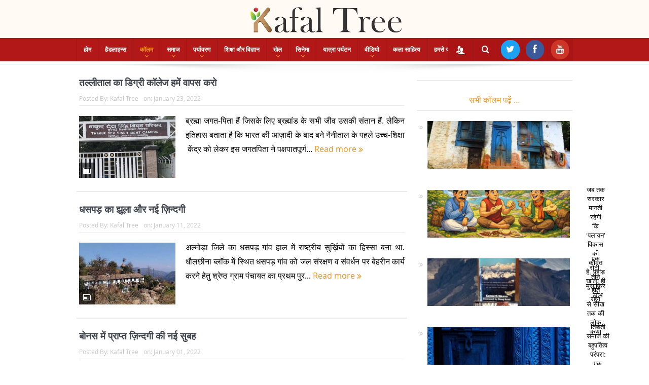

--- FILE ---
content_type: text/html; charset=UTF-8
request_url: https://kafaltree.com/category/%E0%A4%95%E0%A5%89%E0%A4%B2%E0%A4%AE/%E0%A4%AC%E0%A4%9F%E0%A4%B0%E0%A5%8B%E0%A4%B9%E0%A5%80/
body_size: 22884
content:
<!DOCTYPE html>
<!--[if lt IE 7]>      <html class="no-js lt-ie9 lt-ie8 lt-ie7" lang="en-US"> <![endif]-->
<!--[if IE 7]>         <html class="no-js lt-ie9 lt-ie8" lang="en-US"> <![endif]-->
<!--[if IE 8]>         <html class="no-js lt-ie9" lang="en-US"> <![endif]-->
<!--[if gt IE 8]><!--> <html class="no-js" lang="en-US"> <!--<![endif]-->
    <head>
				<meta property="fb:pages" content="817563858447117" />
        <meta http-equiv="Content-Type" content="text/html; charset=UTF-8">
	<meta name="google-site-verification" content="QrbcVR8P1igPKiLzi3xMoi2Bgo8qElr93BUk9NkmWgA"/>
		<meta name="msvalidate.01" content="1B3B47301EE32F816A2FC38E33667F09"/>
	        <meta http-equiv="X-UA-Compatible" content="IE=edge,chrome=1">
	<title>बटरोही Archives - Kafal Tree</title>
	<link rel="profile" href="https://gmpg.org/xfn/11">
		
	<link rel="pingback" href="https://kafaltree.com/xmlrpc.php">

<meta name="viewport" content="width=device-width, initial-scale=1, maximum-scale=1">
<link rel="shortcut icon" href="https://kafaltree.com/wp-content/uploads/2022/07/fvnkt.png" />
<link rel="apple-touch-icon" href="https://kafaltree.com/wp-content/themes/kafaltree/apple-touch-icon-precomposed.png" />

<link rel="pingback" href="https://kafaltree.com/xmlrpc.php"/>
        <!--[if lt IE 9]>
	<script src="https://kafaltree.com/wp-content/themes/kafaltree/framework/helpers/js/html5.js"></script>
	<script src="https://kafaltree.com/wp-content/themes/kafaltree/framework/helpers/js/IE9.js"></script>
	<![endif]-->
	<meta name='robots' content='noindex, follow' />
	<style>img:is([sizes="auto" i], [sizes^="auto," i]) { contain-intrinsic-size: 3000px 1500px }</style>
	
<!-- Social Warfare v4.5.6 https://warfareplugins.com - BEGINNING OF OUTPUT -->
<style>
	@font-face {
		font-family: "sw-icon-font";
		src:url("https://kafaltree.com/wp-content/plugins/social-warfare/assets/fonts/sw-icon-font.eot?ver=4.5.6");
		src:url("https://kafaltree.com/wp-content/plugins/social-warfare/assets/fonts/sw-icon-font.eot?ver=4.5.6#iefix") format("embedded-opentype"),
		url("https://kafaltree.com/wp-content/plugins/social-warfare/assets/fonts/sw-icon-font.woff?ver=4.5.6") format("woff"),
		url("https://kafaltree.com/wp-content/plugins/social-warfare/assets/fonts/sw-icon-font.ttf?ver=4.5.6") format("truetype"),
		url("https://kafaltree.com/wp-content/plugins/social-warfare/assets/fonts/sw-icon-font.svg?ver=4.5.6#1445203416") format("svg");
		font-weight: normal;
		font-style: normal;
		font-display:block;
	}
</style>
<!-- Social Warfare v4.5.6 https://warfareplugins.com - END OF OUTPUT -->


	<!-- This site is optimized with the Yoast SEO plugin v26.8 - https://yoast.com/product/yoast-seo-wordpress/ -->
	<meta property="og:locale" content="en_US" />
	<meta property="og:type" content="article" />
	<meta property="og:title" content="बटरोही Archives - Kafal Tree" />
	<meta property="og:url" content="https://kafaltree.com/category/कॉलम/बटरोही/" />
	<meta property="og:site_name" content="Kafal Tree" />
	<meta name="twitter:card" content="summary_large_image" />
	<script type="application/ld+json" class="yoast-schema-graph">{"@context":"https://schema.org","@graph":[{"@type":"CollectionPage","@id":"https://kafaltree.com/category/%e0%a4%95%e0%a5%89%e0%a4%b2%e0%a4%ae/%e0%a4%ac%e0%a4%9f%e0%a4%b0%e0%a5%8b%e0%a4%b9%e0%a5%80/","url":"https://kafaltree.com/category/%e0%a4%95%e0%a5%89%e0%a4%b2%e0%a4%ae/%e0%a4%ac%e0%a4%9f%e0%a4%b0%e0%a5%8b%e0%a4%b9%e0%a5%80/","name":"बटरोही Archives - Kafal Tree","isPartOf":{"@id":"https://bisque-locust-165880.hostingersite.com/#website"},"primaryImageOfPage":{"@id":"https://kafaltree.com/category/%e0%a4%95%e0%a5%89%e0%a4%b2%e0%a4%ae/%e0%a4%ac%e0%a4%9f%e0%a4%b0%e0%a5%8b%e0%a4%b9%e0%a5%80/#primaryimage"},"image":{"@id":"https://kafaltree.com/category/%e0%a4%95%e0%a5%89%e0%a4%b2%e0%a4%ae/%e0%a4%ac%e0%a4%9f%e0%a4%b0%e0%a5%8b%e0%a4%b9%e0%a5%80/#primaryimage"},"thumbnailUrl":"https://kafaltree.com/wp-content/uploads/2019/08/DSB.jpg","breadcrumb":{"@id":"https://kafaltree.com/category/%e0%a4%95%e0%a5%89%e0%a4%b2%e0%a4%ae/%e0%a4%ac%e0%a4%9f%e0%a4%b0%e0%a5%8b%e0%a4%b9%e0%a5%80/#breadcrumb"},"inLanguage":"en-US"},{"@type":"ImageObject","inLanguage":"en-US","@id":"https://kafaltree.com/category/%e0%a4%95%e0%a5%89%e0%a4%b2%e0%a4%ae/%e0%a4%ac%e0%a4%9f%e0%a4%b0%e0%a5%8b%e0%a4%b9%e0%a5%80/#primaryimage","url":"https://kafaltree.com/wp-content/uploads/2019/08/DSB.jpg","contentUrl":"https://kafaltree.com/wp-content/uploads/2019/08/DSB.jpg","width":822,"height":356,"caption":"फोटो: बटरोही"},{"@type":"BreadcrumbList","@id":"https://kafaltree.com/category/%e0%a4%95%e0%a5%89%e0%a4%b2%e0%a4%ae/%e0%a4%ac%e0%a4%9f%e0%a4%b0%e0%a5%8b%e0%a4%b9%e0%a5%80/#breadcrumb","itemListElement":[{"@type":"ListItem","position":1,"name":"Home","item":"https://bisque-locust-165880.hostingersite.com/"},{"@type":"ListItem","position":2,"name":"कॉलम","item":"https://kafaltree.com/category/%e0%a4%95%e0%a5%89%e0%a4%b2%e0%a4%ae/"},{"@type":"ListItem","position":3,"name":"बटरोही"}]},{"@type":"WebSite","@id":"https://bisque-locust-165880.hostingersite.com/#website","url":"https://bisque-locust-165880.hostingersite.com/","name":"Kafal Tree","description":"","publisher":{"@id":"https://bisque-locust-165880.hostingersite.com/#organization"},"potentialAction":[{"@type":"SearchAction","target":{"@type":"EntryPoint","urlTemplate":"https://bisque-locust-165880.hostingersite.com/?s={search_term_string}"},"query-input":{"@type":"PropertyValueSpecification","valueRequired":true,"valueName":"search_term_string"}}],"inLanguage":"en-US"},{"@type":"Organization","@id":"https://bisque-locust-165880.hostingersite.com/#organization","name":"Kafal Tree","url":"https://bisque-locust-165880.hostingersite.com/","logo":{"@type":"ImageObject","inLanguage":"en-US","@id":"https://bisque-locust-165880.hostingersite.com/#/schema/logo/image/","url":"https://kafaltree.com/wp-content/uploads/2019/01/WhatsApp-Image-2018-10-21-at-6.17.41-PM.jpeg","contentUrl":"https://kafaltree.com/wp-content/uploads/2019/01/WhatsApp-Image-2018-10-21-at-6.17.41-PM.jpeg","width":1280,"height":705,"caption":"Kafal Tree"},"image":{"@id":"https://bisque-locust-165880.hostingersite.com/#/schema/logo/image/"},"sameAs":["https://www.facebook.com/KafalTreeOnline/?modal=admin_todo_tour","https://www.instagram.com/kafaltree/?hl=en","https://www.youtube.com/channel/UCOL9KHLTRxS1cOF2HmVb5Rw?view_as=subscriber"]}]}</script>
	<!-- / Yoast SEO plugin. -->


<link rel="amphtml" href="https://kafaltree.com/category/%E0%A4%95%E0%A5%89%E0%A4%B2%E0%A4%AE/%E0%A4%AC%E0%A4%9F%E0%A4%B0%E0%A5%8B%E0%A4%B9%E0%A5%80/amp/" /><meta name="generator" content="AMP for WP 1.1.11"/><link rel='dns-prefetch' href='//platform-api.sharethis.com' />
<link rel="alternate" type="application/rss+xml" title="Kafal Tree &raquo; Feed" href="https://kafaltree.com/feed/" />
<link rel="alternate" type="application/rss+xml" title="Kafal Tree &raquo; Comments Feed" href="https://kafaltree.com/comments/feed/" />
<link rel="alternate" type="application/rss+xml" title="Kafal Tree &raquo; बटरोही Category Feed" href="https://kafaltree.com/category/%e0%a4%95%e0%a5%89%e0%a4%b2%e0%a4%ae/%e0%a4%ac%e0%a4%9f%e0%a4%b0%e0%a5%8b%e0%a4%b9%e0%a5%80/feed/" />
<script type="text/javascript">
/* <![CDATA[ */
window._wpemojiSettings = {"baseUrl":"https:\/\/s.w.org\/images\/core\/emoji\/16.0.1\/72x72\/","ext":".png","svgUrl":"https:\/\/s.w.org\/images\/core\/emoji\/16.0.1\/svg\/","svgExt":".svg","source":{"concatemoji":"https:\/\/kafaltree.com\/wp-includes\/js\/wp-emoji-release.min.js?ver=6.8.3"}};
/*! This file is auto-generated */
!function(s,n){var o,i,e;function c(e){try{var t={supportTests:e,timestamp:(new Date).valueOf()};sessionStorage.setItem(o,JSON.stringify(t))}catch(e){}}function p(e,t,n){e.clearRect(0,0,e.canvas.width,e.canvas.height),e.fillText(t,0,0);var t=new Uint32Array(e.getImageData(0,0,e.canvas.width,e.canvas.height).data),a=(e.clearRect(0,0,e.canvas.width,e.canvas.height),e.fillText(n,0,0),new Uint32Array(e.getImageData(0,0,e.canvas.width,e.canvas.height).data));return t.every(function(e,t){return e===a[t]})}function u(e,t){e.clearRect(0,0,e.canvas.width,e.canvas.height),e.fillText(t,0,0);for(var n=e.getImageData(16,16,1,1),a=0;a<n.data.length;a++)if(0!==n.data[a])return!1;return!0}function f(e,t,n,a){switch(t){case"flag":return n(e,"\ud83c\udff3\ufe0f\u200d\u26a7\ufe0f","\ud83c\udff3\ufe0f\u200b\u26a7\ufe0f")?!1:!n(e,"\ud83c\udde8\ud83c\uddf6","\ud83c\udde8\u200b\ud83c\uddf6")&&!n(e,"\ud83c\udff4\udb40\udc67\udb40\udc62\udb40\udc65\udb40\udc6e\udb40\udc67\udb40\udc7f","\ud83c\udff4\u200b\udb40\udc67\u200b\udb40\udc62\u200b\udb40\udc65\u200b\udb40\udc6e\u200b\udb40\udc67\u200b\udb40\udc7f");case"emoji":return!a(e,"\ud83e\udedf")}return!1}function g(e,t,n,a){var r="undefined"!=typeof WorkerGlobalScope&&self instanceof WorkerGlobalScope?new OffscreenCanvas(300,150):s.createElement("canvas"),o=r.getContext("2d",{willReadFrequently:!0}),i=(o.textBaseline="top",o.font="600 32px Arial",{});return e.forEach(function(e){i[e]=t(o,e,n,a)}),i}function t(e){var t=s.createElement("script");t.src=e,t.defer=!0,s.head.appendChild(t)}"undefined"!=typeof Promise&&(o="wpEmojiSettingsSupports",i=["flag","emoji"],n.supports={everything:!0,everythingExceptFlag:!0},e=new Promise(function(e){s.addEventListener("DOMContentLoaded",e,{once:!0})}),new Promise(function(t){var n=function(){try{var e=JSON.parse(sessionStorage.getItem(o));if("object"==typeof e&&"number"==typeof e.timestamp&&(new Date).valueOf()<e.timestamp+604800&&"object"==typeof e.supportTests)return e.supportTests}catch(e){}return null}();if(!n){if("undefined"!=typeof Worker&&"undefined"!=typeof OffscreenCanvas&&"undefined"!=typeof URL&&URL.createObjectURL&&"undefined"!=typeof Blob)try{var e="postMessage("+g.toString()+"("+[JSON.stringify(i),f.toString(),p.toString(),u.toString()].join(",")+"));",a=new Blob([e],{type:"text/javascript"}),r=new Worker(URL.createObjectURL(a),{name:"wpTestEmojiSupports"});return void(r.onmessage=function(e){c(n=e.data),r.terminate(),t(n)})}catch(e){}c(n=g(i,f,p,u))}t(n)}).then(function(e){for(var t in e)n.supports[t]=e[t],n.supports.everything=n.supports.everything&&n.supports[t],"flag"!==t&&(n.supports.everythingExceptFlag=n.supports.everythingExceptFlag&&n.supports[t]);n.supports.everythingExceptFlag=n.supports.everythingExceptFlag&&!n.supports.flag,n.DOMReady=!1,n.readyCallback=function(){n.DOMReady=!0}}).then(function(){return e}).then(function(){var e;n.supports.everything||(n.readyCallback(),(e=n.source||{}).concatemoji?t(e.concatemoji):e.wpemoji&&e.twemoji&&(t(e.twemoji),t(e.wpemoji)))}))}((window,document),window._wpemojiSettings);
/* ]]> */
</script>
<link rel='stylesheet' id='social-warfare-block-css-css' href='https://kafaltree.com/wp-content/plugins/social-warfare/assets/js/post-editor/dist/blocks.style.build.css?ver=6.8.3' type='text/css' media='all' />
<style id='wp-emoji-styles-inline-css' type='text/css'>

	img.wp-smiley, img.emoji {
		display: inline !important;
		border: none !important;
		box-shadow: none !important;
		height: 1em !important;
		width: 1em !important;
		margin: 0 0.07em !important;
		vertical-align: -0.1em !important;
		background: none !important;
		padding: 0 !important;
	}
</style>
<link rel='stylesheet' id='wp-block-library-css' href='https://kafaltree.com/wp-includes/css/dist/block-library/style.min.css?ver=6.8.3' type='text/css' media='all' />
<style id='classic-theme-styles-inline-css' type='text/css'>
/*! This file is auto-generated */
.wp-block-button__link{color:#fff;background-color:#32373c;border-radius:9999px;box-shadow:none;text-decoration:none;padding:calc(.667em + 2px) calc(1.333em + 2px);font-size:1.125em}.wp-block-file__button{background:#32373c;color:#fff;text-decoration:none}
</style>
<style id='global-styles-inline-css' type='text/css'>
:root{--wp--preset--aspect-ratio--square: 1;--wp--preset--aspect-ratio--4-3: 4/3;--wp--preset--aspect-ratio--3-4: 3/4;--wp--preset--aspect-ratio--3-2: 3/2;--wp--preset--aspect-ratio--2-3: 2/3;--wp--preset--aspect-ratio--16-9: 16/9;--wp--preset--aspect-ratio--9-16: 9/16;--wp--preset--color--black: #000000;--wp--preset--color--cyan-bluish-gray: #abb8c3;--wp--preset--color--white: #ffffff;--wp--preset--color--pale-pink: #f78da7;--wp--preset--color--vivid-red: #cf2e2e;--wp--preset--color--luminous-vivid-orange: #ff6900;--wp--preset--color--luminous-vivid-amber: #fcb900;--wp--preset--color--light-green-cyan: #7bdcb5;--wp--preset--color--vivid-green-cyan: #00d084;--wp--preset--color--pale-cyan-blue: #8ed1fc;--wp--preset--color--vivid-cyan-blue: #0693e3;--wp--preset--color--vivid-purple: #9b51e0;--wp--preset--gradient--vivid-cyan-blue-to-vivid-purple: linear-gradient(135deg,rgba(6,147,227,1) 0%,rgb(155,81,224) 100%);--wp--preset--gradient--light-green-cyan-to-vivid-green-cyan: linear-gradient(135deg,rgb(122,220,180) 0%,rgb(0,208,130) 100%);--wp--preset--gradient--luminous-vivid-amber-to-luminous-vivid-orange: linear-gradient(135deg,rgba(252,185,0,1) 0%,rgba(255,105,0,1) 100%);--wp--preset--gradient--luminous-vivid-orange-to-vivid-red: linear-gradient(135deg,rgba(255,105,0,1) 0%,rgb(207,46,46) 100%);--wp--preset--gradient--very-light-gray-to-cyan-bluish-gray: linear-gradient(135deg,rgb(238,238,238) 0%,rgb(169,184,195) 100%);--wp--preset--gradient--cool-to-warm-spectrum: linear-gradient(135deg,rgb(74,234,220) 0%,rgb(151,120,209) 20%,rgb(207,42,186) 40%,rgb(238,44,130) 60%,rgb(251,105,98) 80%,rgb(254,248,76) 100%);--wp--preset--gradient--blush-light-purple: linear-gradient(135deg,rgb(255,206,236) 0%,rgb(152,150,240) 100%);--wp--preset--gradient--blush-bordeaux: linear-gradient(135deg,rgb(254,205,165) 0%,rgb(254,45,45) 50%,rgb(107,0,62) 100%);--wp--preset--gradient--luminous-dusk: linear-gradient(135deg,rgb(255,203,112) 0%,rgb(199,81,192) 50%,rgb(65,88,208) 100%);--wp--preset--gradient--pale-ocean: linear-gradient(135deg,rgb(255,245,203) 0%,rgb(182,227,212) 50%,rgb(51,167,181) 100%);--wp--preset--gradient--electric-grass: linear-gradient(135deg,rgb(202,248,128) 0%,rgb(113,206,126) 100%);--wp--preset--gradient--midnight: linear-gradient(135deg,rgb(2,3,129) 0%,rgb(40,116,252) 100%);--wp--preset--font-size--small: 13px;--wp--preset--font-size--medium: 20px;--wp--preset--font-size--large: 36px;--wp--preset--font-size--x-large: 42px;--wp--preset--spacing--20: 0.44rem;--wp--preset--spacing--30: 0.67rem;--wp--preset--spacing--40: 1rem;--wp--preset--spacing--50: 1.5rem;--wp--preset--spacing--60: 2.25rem;--wp--preset--spacing--70: 3.38rem;--wp--preset--spacing--80: 5.06rem;--wp--preset--shadow--natural: 6px 6px 9px rgba(0, 0, 0, 0.2);--wp--preset--shadow--deep: 12px 12px 50px rgba(0, 0, 0, 0.4);--wp--preset--shadow--sharp: 6px 6px 0px rgba(0, 0, 0, 0.2);--wp--preset--shadow--outlined: 6px 6px 0px -3px rgba(255, 255, 255, 1), 6px 6px rgba(0, 0, 0, 1);--wp--preset--shadow--crisp: 6px 6px 0px rgba(0, 0, 0, 1);}:where(.is-layout-flex){gap: 0.5em;}:where(.is-layout-grid){gap: 0.5em;}body .is-layout-flex{display: flex;}.is-layout-flex{flex-wrap: wrap;align-items: center;}.is-layout-flex > :is(*, div){margin: 0;}body .is-layout-grid{display: grid;}.is-layout-grid > :is(*, div){margin: 0;}:where(.wp-block-columns.is-layout-flex){gap: 2em;}:where(.wp-block-columns.is-layout-grid){gap: 2em;}:where(.wp-block-post-template.is-layout-flex){gap: 1.25em;}:where(.wp-block-post-template.is-layout-grid){gap: 1.25em;}.has-black-color{color: var(--wp--preset--color--black) !important;}.has-cyan-bluish-gray-color{color: var(--wp--preset--color--cyan-bluish-gray) !important;}.has-white-color{color: var(--wp--preset--color--white) !important;}.has-pale-pink-color{color: var(--wp--preset--color--pale-pink) !important;}.has-vivid-red-color{color: var(--wp--preset--color--vivid-red) !important;}.has-luminous-vivid-orange-color{color: var(--wp--preset--color--luminous-vivid-orange) !important;}.has-luminous-vivid-amber-color{color: var(--wp--preset--color--luminous-vivid-amber) !important;}.has-light-green-cyan-color{color: var(--wp--preset--color--light-green-cyan) !important;}.has-vivid-green-cyan-color{color: var(--wp--preset--color--vivid-green-cyan) !important;}.has-pale-cyan-blue-color{color: var(--wp--preset--color--pale-cyan-blue) !important;}.has-vivid-cyan-blue-color{color: var(--wp--preset--color--vivid-cyan-blue) !important;}.has-vivid-purple-color{color: var(--wp--preset--color--vivid-purple) !important;}.has-black-background-color{background-color: var(--wp--preset--color--black) !important;}.has-cyan-bluish-gray-background-color{background-color: var(--wp--preset--color--cyan-bluish-gray) !important;}.has-white-background-color{background-color: var(--wp--preset--color--white) !important;}.has-pale-pink-background-color{background-color: var(--wp--preset--color--pale-pink) !important;}.has-vivid-red-background-color{background-color: var(--wp--preset--color--vivid-red) !important;}.has-luminous-vivid-orange-background-color{background-color: var(--wp--preset--color--luminous-vivid-orange) !important;}.has-luminous-vivid-amber-background-color{background-color: var(--wp--preset--color--luminous-vivid-amber) !important;}.has-light-green-cyan-background-color{background-color: var(--wp--preset--color--light-green-cyan) !important;}.has-vivid-green-cyan-background-color{background-color: var(--wp--preset--color--vivid-green-cyan) !important;}.has-pale-cyan-blue-background-color{background-color: var(--wp--preset--color--pale-cyan-blue) !important;}.has-vivid-cyan-blue-background-color{background-color: var(--wp--preset--color--vivid-cyan-blue) !important;}.has-vivid-purple-background-color{background-color: var(--wp--preset--color--vivid-purple) !important;}.has-black-border-color{border-color: var(--wp--preset--color--black) !important;}.has-cyan-bluish-gray-border-color{border-color: var(--wp--preset--color--cyan-bluish-gray) !important;}.has-white-border-color{border-color: var(--wp--preset--color--white) !important;}.has-pale-pink-border-color{border-color: var(--wp--preset--color--pale-pink) !important;}.has-vivid-red-border-color{border-color: var(--wp--preset--color--vivid-red) !important;}.has-luminous-vivid-orange-border-color{border-color: var(--wp--preset--color--luminous-vivid-orange) !important;}.has-luminous-vivid-amber-border-color{border-color: var(--wp--preset--color--luminous-vivid-amber) !important;}.has-light-green-cyan-border-color{border-color: var(--wp--preset--color--light-green-cyan) !important;}.has-vivid-green-cyan-border-color{border-color: var(--wp--preset--color--vivid-green-cyan) !important;}.has-pale-cyan-blue-border-color{border-color: var(--wp--preset--color--pale-cyan-blue) !important;}.has-vivid-cyan-blue-border-color{border-color: var(--wp--preset--color--vivid-cyan-blue) !important;}.has-vivid-purple-border-color{border-color: var(--wp--preset--color--vivid-purple) !important;}.has-vivid-cyan-blue-to-vivid-purple-gradient-background{background: var(--wp--preset--gradient--vivid-cyan-blue-to-vivid-purple) !important;}.has-light-green-cyan-to-vivid-green-cyan-gradient-background{background: var(--wp--preset--gradient--light-green-cyan-to-vivid-green-cyan) !important;}.has-luminous-vivid-amber-to-luminous-vivid-orange-gradient-background{background: var(--wp--preset--gradient--luminous-vivid-amber-to-luminous-vivid-orange) !important;}.has-luminous-vivid-orange-to-vivid-red-gradient-background{background: var(--wp--preset--gradient--luminous-vivid-orange-to-vivid-red) !important;}.has-very-light-gray-to-cyan-bluish-gray-gradient-background{background: var(--wp--preset--gradient--very-light-gray-to-cyan-bluish-gray) !important;}.has-cool-to-warm-spectrum-gradient-background{background: var(--wp--preset--gradient--cool-to-warm-spectrum) !important;}.has-blush-light-purple-gradient-background{background: var(--wp--preset--gradient--blush-light-purple) !important;}.has-blush-bordeaux-gradient-background{background: var(--wp--preset--gradient--blush-bordeaux) !important;}.has-luminous-dusk-gradient-background{background: var(--wp--preset--gradient--luminous-dusk) !important;}.has-pale-ocean-gradient-background{background: var(--wp--preset--gradient--pale-ocean) !important;}.has-electric-grass-gradient-background{background: var(--wp--preset--gradient--electric-grass) !important;}.has-midnight-gradient-background{background: var(--wp--preset--gradient--midnight) !important;}.has-small-font-size{font-size: var(--wp--preset--font-size--small) !important;}.has-medium-font-size{font-size: var(--wp--preset--font-size--medium) !important;}.has-large-font-size{font-size: var(--wp--preset--font-size--large) !important;}.has-x-large-font-size{font-size: var(--wp--preset--font-size--x-large) !important;}
:where(.wp-block-post-template.is-layout-flex){gap: 1.25em;}:where(.wp-block-post-template.is-layout-grid){gap: 1.25em;}
:where(.wp-block-columns.is-layout-flex){gap: 2em;}:where(.wp-block-columns.is-layout-grid){gap: 2em;}
:root :where(.wp-block-pullquote){font-size: 1.5em;line-height: 1.6;}
</style>
<link rel='stylesheet' id='titan-adminbar-styles-css' href='https://kafaltree.com/wp-content/plugins/anti-spam/assets/css/admin-bar.css?ver=7.4.0' type='text/css' media='all' />
<link rel='stylesheet' id='contact-form-7-css' href='https://kafaltree.com/wp-content/plugins/contact-form-7/includes/css/styles.css?ver=6.1.4' type='text/css' media='all' />
<link rel='stylesheet' id='plyr-css-css' href='https://kafaltree.com/wp-content/plugins/easy-video-player/lib/plyr.css?ver=6.8.3' type='text/css' media='all' />
<link rel='stylesheet' id='social_warfare-css' href='https://kafaltree.com/wp-content/plugins/social-warfare/assets/css/style.min.css?ver=4.5.6' type='text/css' media='all' />
<link rel='stylesheet' id='plugins-css' href='https://kafaltree.com/wp-content/themes/kafaltree/css/plugins.css?ver=5.11.1' type='text/css' media='all' />
<link rel='stylesheet' id='main-css' href='https://kafaltree.com/wp-content/themes/kafaltree/css/main.css?ver=5.11.1' type='text/css' media='all' />
<link rel='stylesheet' id='responsive-css' href='https://kafaltree.com/wp-content/themes/kafaltree/css/media.css?ver=5.11.1' type='text/css' media='all' />
<link rel='stylesheet' id='style-css' href='https://kafaltree.com/wp-content/themes/kafaltree/style.css?ver=6.8.3' type='text/css' media='all' />
<link rel='stylesheet' id='recent-posts-widget-with-thumbnails-public-style-css' href='https://kafaltree.com/wp-content/plugins/recent-posts-widget-with-thumbnails/public.css?ver=7.1.1' type='text/css' media='all' />
<link rel='stylesheet' id='black-style-css' href='https://kafaltree.com/wp-content/themes/kafaltree/css/red.css?ver=6.8.3' type='text/css' media='all' />
<script type="text/javascript" id="plyr-js-js-extra">
/* <![CDATA[ */
var easy_video_player = {"plyr_iconUrl":"https:\/\/kafaltree.com\/wp-content\/plugins\/easy-video-player\/lib\/plyr.svg","plyr_blankVideo":"https:\/\/kafaltree.com\/wp-content\/plugins\/easy-video-player\/lib\/blank.mp4"};
/* ]]> */
</script>
<script type="text/javascript" src="https://kafaltree.com/wp-content/plugins/easy-video-player/lib/plyr.js?ver=6.8.3" id="plyr-js-js"></script>
<script type="text/javascript" src="https://kafaltree.com/wp-includes/js/jquery/jquery.min.js?ver=3.7.1" id="jquery-core-js"></script>
<script type="text/javascript" src="https://kafaltree.com/wp-includes/js/jquery/jquery-migrate.min.js?ver=3.4.1" id="jquery-migrate-js"></script>
<script type="text/javascript" src="//platform-api.sharethis.com/js/sharethis.js#source=googleanalytics-wordpress#product=ga&amp;property=663acb89a0129b0019a73cb9" id="googleanalytics-platform-sharethis-js"></script>
<script></script><link rel="https://api.w.org/" href="https://kafaltree.com/wp-json/" /><link rel="alternate" title="JSON" type="application/json" href="https://kafaltree.com/wp-json/wp/v2/categories/1481" /><link rel="EditURI" type="application/rsd+xml" title="RSD" href="https://kafaltree.com/xmlrpc.php?rsd" />
<meta name="generator" content="WordPress 6.8.3" />
<meta name="generator" content="Powered by WPBakery Page Builder - drag and drop page builder for WordPress."/>
<style type="text/css" title="dynamic-css" class="options-output">.mom_main_font,.topbar,#navigation .main-menu,.breaking-news,.breaking-news .bn-title,.feature-slider li .slide-caption h2,.news-box .nb-header .nb-title,a.show-more,.widget .widget-title,.widget .mom-socials-counter ul li,.main_tabs .tabs a,.mom-login-widget,.mom-login-widget input,.mom-newsletter h4,.mom-newsletter input,.mpsw-slider .slide-caption,.tagcloud a,button,input,select,textarea,.weather-widget,.weather-widget h3,.nb-inner-wrap .search-results-title,.show_all_results,.mom-social-share .ss-icon span.count,.mom-timeline,.mom-reveiw-system .review-header h2,.mom-reveiw-system .review-summary h3,.mom-reveiw-system .user-rate h3,.mom-reveiw-system .review-summary .review-score,.mom-reveiw-system .mom-bar,.mom-reveiw-system .review-footer,.mom-reveiw-system .stars-cr .cr,.mom-reveiw-system .review-circles .review-circle,.p-single .post-tags,.np-posts ul li .details .link,h2.single-title,.page-title,label,.portfolio-filter li,.pagination .main-title h1,.main-title h2,.main-title h3,.main-title h4,.main-title h5,.main-title h6,.mom-e3lan-empty,.user-star-rate .yr,.comment-wrap .commentnumber,.copyrights-area,.news-box .nb-footer a,#bbpress-forums li.bbp-header,.bbp-forum-title,div.bbp-template-notice,div.indicator-hint,#bbpress-forums fieldset.bbp-form legend,.bbp-s-title,#bbpress-forums .bbp-admin-links a,#bbpress-forums #bbp-user-wrapper h2.entry-title,.mom_breadcrumb,.single-author-box .articles-count,.not-found-wrap,.not-found-wrap h1,.gallery-post-slider.feature-slider li .slide-caption.fs-caption-alt p,.chat-author,.accordion .acc_title,.acch_numbers,.logo span,.device-menu-holder,#navigation .device-menu,.widget li .cat_num, .wp-caption-text, .mom_quote, div.progress_bar span, .widget_display_stats dl, .feature-slider .fs-nav.numbers a{font-family:Arial, Helvetica, sans-serif;}.button, .scrolling-box .sb-item h3, .widget ul li, .older-articles ul li, .copyrights-text, #comments .single-comment .comment-content .comment-reply-link, #comments .single-comment .comment-content .comment-edit-link, #navigation .main-menu > li .cats-mega-wrap .subcat li .subcat-title, .widget ul.twiter-list, #bbpress-forums ul.bbp-replies .bbp-reply-content .bbp-author-name, h1, h2, h3, h4, h5, h6{font-family:'Arial Black', Gadget, sans-serif;}body{text-align:justify;color:#313131;}body, body.layout-boxed{background-color:#ffffff;}.header{background-color:#fffbf4;}#navigation .main-menu > li:hover > a, #navigation .main-menu > li.current-menu-item > a, .navigation_highlight_ancestor #navigation .main-menu > li.current-menu-ancestor > a, .navigation_highlight_ancestor #navigation .main-menu > li.current-menu-parent > a, ul.main-menu > li:not(.mom_mega) ul.sub-menu li a, ul.main-menu li.mom_mega .mega_col_title > a, ul.main-menu li.mom_mega .mom_mega_wrap ul li a, .device-menu-holder, .device-menu-holder .mh-icon, .the_menu_holder_area i, .device-menu-holder .mh-caret, #navigation .device-menu li.menu-item a i, #navigation .device-menu li.menu-item > a, #navigation .device-menu li .responsive-caret{color:#b31818;}ul.main-menu > li.menu-item-has-children > a:after, ul.main-menu li:not(.mom_mega):not(.mom_mega_cats) ul.sub-menu li.menu-item-has-children > a:after, .nb-inner-wrap ul.s-results .s-details .mom-post-meta{color:#f09217;}</style><style type="text/css">
body, body.layout-boxed {
    background-image: none;
}
    
.header > .inner, .header .logo {
line-height: 75px;
height: 75px;
}
/* Category background */
.rpwwt-post-categories {
	padding: 120px -4px 40px 5px;
	position: absolute;
	color: #ffffff !important;
	cursor: pointer;
	background: #b31818;
}

@media (max-width: 1000px) {
.device-menu-wrap {
	padding: 0 !important;
	display: none;
}}

@media (max-width: 1000px) {
#mega-menu-wrap-main {
	clear: both;
	display: none;
}}

.addtoany_content {
	clear: both;
	margin: -42px 179px 0px;
	/* top: 10px; */
	z-index: 1000;
	position: absolute;
}


.disappear {
	opacity: 1;
}

.header {
	padding: 0px 0;
}

#menu-holder {
	font-size: 12px;
	display: none;
}

#menu-holder .mh-icon {
	font-size: 28px;
	float: left;
	margin-right: 10px;
	line-height: 49px;
	color: #373c43;
	display: none;
}

#mvccount {
	padding: 0px !important;
}

.fa-icon-twitter::before {
	content: "\e690";
	color: #ffffff;
padding: 8px;
background: #1da1f2 !important;
border: 2px solid #1da1f2;
 border-radius: 25px;
    }

.fa-icon-facebook::before {
	content: "\e691";
	color: #ffffff;
padding: 8px 12px !important;
background: #3b5998 !important;
border: 2px solid #3b5998;
 border-radius: 25px;
    }

.fa-icon-youtube::before {
	content: "\e745";
	color: #ffffff;
padding: 8px;
background: #cd3527 !important;
border: 2px solid #cd3527;
 border-radius: 25px;
    }


body {
	font-size: 16px;
	line-height: 1.8em;
	font-family: 'Open Sans', sans-serif;
	color: #000000;
}


.simptip-movable:after, .simptip-movable:before {
-moz-box-sizing: content-box !important;
-webkit-box-sizing: content-box !important;
box-sizing: content-box !important;    
}                    


.main-menu li.mom_mega > .mom_mega_wrap a {
	display: none;
}


#navigation .main-menu li.mom_mega.menu-item-depth-0 > 

.mom_mega_wrap {
	position: absolute;
	width: 60%;
	left: 144px;
	margin-top: 1px;
	top: 100%;
	background: #fff;
	border: 1px solid #dfdfdf;
	border-top: 0;
	padding: 20px;
	z-index: 1000;
	-webkit-box-shadow: 0 2px 3px 0 rgba(0,0,0,0.1);
	box-shadow: 0 2px 3px 0 rgba(0,0,0,0.1);
	-webkit-box-sizing: border-box;
	-moz-box-sizing: border-box;
	box-sizing: border-box;
	line-height: 1.4;
}


@media (max-width: 1000px) {
.mmenu {
    background-color: #cb0808;
    color: white;
    padding: 8px;
margin-bottom:8px;
text-align :center;
font-size:15px;
}
}

@media (min-width: 1000px) {
.mmenu {
    display:none;
}
}

div#mobile a {
color: #ffffff;
font-size: 17px;
}


@media (max-width: 1000px) {
#navigation .nav-button:first-child {
	border-left-width: 1px;
	display: none;
}
}



@media (max-width: 1000px) {
.nav-shaddow {
	width: 100%;
	background-size: 100% 100%;
	display: none;
}
}

@media (max-width: 1000px) {
.header {
	padding: 5px 0;
}
}

@media (max-width: 1000px) {
.header > .inner, .header .logo {
	line-height: 75px;
	text-align: center !important;
	width: 220px;
margin: auto;
display: none;
}
}



@media (min-width: 1000px) {
.mlogo {
    display:none;
}
}

.header-right, .header .logo {
	float: none;
	text-align: center;
	margin-bottom: 0px;
}


.wp-caption-text {
		font-style: italic;
}

#navigation .main-menu > li {
	font-size: 15px;
	font-weight: 700;
}

.rpwe-block h3 {
	font-size: 18px !important;
        font-weight: 700 !important;
	line-height: 1.5em;
	text-align: center;
}



.mom_breadcrumb {
	display:none;
}


.copyrights-area {
	background: #000000;
	line-height: 50px;
	overflow: hidden;
	font-size: 13px;
	font-family: arial;
}

#footer .widget .widget-title {
	color: #ffffff;
}

#footer .widget ul li {
	padding: 0;
	margin-bottom: 2px;
	padding-bottom: 4px;
	border-bottom: 0px solid #f2f2f2;
}

#footer .widget .widget-title {
	border-color: #f09217;
	color: #ffffff;
}
.mmenu {
    text-align: left!important;
    white-space:nowrap!important;
    overflow: auto;

}

.copyrights-area .mom-social-icons li a.vector_icon {
	height: 38px;
	width: 50px;
	line-height: 38px;
	font-size: 2٠px;
}

#navigation .nav-button.active {
	background: #b31818;
}

#navigation .nav-button.active::before {
	position: absolute;
	content: '';
	width: 100%;
	height: 0px;
	background: #fff;
	left: 0;
	bottom: -1px;
}

.mom-social-icons li.twitter a.vector_icon:hover {
	background-color: #000000;
}

.mom-social-icons li.facebook a.vector_icon:hover {
	background-color: #000000;
}

.mom-social-icons li.youtube a.vector_icon:hover {
	background-color: #000000;
}

.signInRow {
		display: none !important;
}



#mvctable {
	padding: 0px;
}


.wpsr-mow.wpsr-sharebar .wpsr-arrow::before {
	content: 'Share';
	font-size: 16px;
	color: #ffffff;
	background: #000000;
	border: solid 2 #251GGf;
	padding: 5px;
	border-radius: 50px;
}

.main-menu > li > a {
	padding: 0 13px;
	color: #373c43;
	line-height: 44px;
	height: 44px;
	display: block;
}


/*** Custom Sidebar */

.rpwwt-post-title {
   
   padding: 127px 32px 30px 22px;
   position: absolute;
   color: #000;
text-align:center;
outline: 0 none;
line-height: 1.4;
	cursor: pointer;


}

.widget ul li a img {
margin-top: -30px;
margin-bottom:22px!important;
	cursor: pointer;
	width: 285px!important;
	height: 124px!important;

}
.rpwwt-post-categories {
   
   padding: 120px -4px 40px 5px;
   position: absolute;
   color: #ffffff!important;
	cursor: pointer;

}
.widget ul li .rpwwt-post-categories a {
   color: #ffffff;
padding: 4px;
background: #b31818;
cursor: pointer;

}

.no-touch a img:hover {
    opacity: 1!important;
}

@media only screen and (max-width: 768px) {
.rpwwt-post-title {
        position: absolute;
    /* float: right; */
    /* float: left; */
    margin-left: -10px;
    margin-top: 4px;
    text-align: center;
    outline: 0 none;
    line-height: 1.4;
    cursor: pointer;
    text-align: center;
}
}

@media screen and (min-width: 350px) and (max-width: 620px) {
.rpwwt-widget ul {
    list-style: outside none none;
    margin-left: -5px;
    margin-right: 0;
    padding-left: 34px;
    padding-right: 0;
}
}
/*** Custom Sidebar Close **/

@media screen and (min-width: 650px) and (max-width: 1420px) {
.mobilesidebar {
             display: none;
}

}

@media screen and (min-width: 350px) and (max-width: 768px) {
.page-id-92  .main-sidebar {

display:none;
}
}


.base-box, .sidebar .widget, .comment-form, div.bbp-template-notice, div.indicator-hint, #bbpress-forums fieldset.bbp-form legend {
	background: #fff;
	padding: 5px;
	border: 0px solid #e0e0e0;
	margin-bottom: 21px;
	position: relative;
}

.breaking-news {
	height: 40px;
	margin-bottom: 5px;
	clear: both;
	position: relative;
}
/* News Box Style */
.page-id-92 .recent-news .news-image:first-child{ 
            float: left!important;
           margin-right: 15px!important;
           width: 90px!important;
}
.page-id-92 .recent-news .news-summary h3:first-child{
      font-size: 14px!important;
}
.page-id-92 .news-box .news-summary p {
         display:none!important;
}
.page-id-92 .news-box {
    background-color:#f8f8f8!important;
}


@media screen and (min-width: 600px) {
      .featuredmobile {
               display:none!important;
}
}
@media screen and (max-width: 600px) {
        .page-id-92 .recent-news .post-format-icon {
      display:none!important;
}
    .page-id-92  .bp-vertical-share {
             display:none!important;
}
     .page-id-92  .featuredmobile  .nb-header {
                display:none!important;
}
}

@media screen and (max-width: 600px) {
.page-id-92 .pagination, .woocommerce-pagination > ul {
    line-height: 28px;
    overflow: hidden;
    margin-bottom: 20px;
    display: none;
}
}
.wp-block-image .aligncenter>figcaption, .wp-block-image .alignleft>figcaption, .wp-block-image .alignright>figcaption, .wp-block-image.is-resized>figcaption{text-align:center;}

.wp-block-image .aligncenter>figcaption, .wp-block-image .alignleft>figcaption, .wp-block-image .alignright>figcaption, .wp-block-image.is-resized>figcaption{text-align:center; font-style: italic; font-size: 13px; background-color: #f8f8f8;
	outline: 1px solid #eaeaea;
	border: 0;
	margin-bottom: 20px;
	padding: 5px;
	padding-bottom: 10px;
	text-align: center;
	max-width: 100%;
	-moz-box-sizing: border-box;
	-webkit-box-sizing: border-box;
	box-sizing: border-box;}
.entry-content img:not(.wp-smily) {
	margin-bottom: 0px;
}
</style>
<noscript><style> .wpb_animate_when_almost_visible { opacity: 1; }</style></noscript>
<script data-ad-client="ca-pub-9958624355480640" async src="https://pagead2.googlesyndication.com/pagead/js/adsbygoogle.js"></script>


<!-- Google tag (gtag.js) -->
<script async src="https://www.googletagmanager.com/gtag/js?id=G-Z8JZN76G25"></script>
<script>
  window.dataLayer = window.dataLayer || [];
  function gtag(){dataLayer.push(arguments);}
  gtag('js', new Date());

  gtag('config', 'G-Z8JZN76G25');
</script>


</head>
  
  



    <body class="archive category category-1481 wp-theme-kafaltree right-sidebar fade-imgs-in-appear time_in_twelve_format one-side-wide both-sidebars wpb-js-composer js-comp-ver-7.0 vc_responsive" itemscope="itemscope" itemtype="http://schema.org/WebPage">
    
        <!--[if lt IE 7]>
            <p class="browsehappy">You are using an <strong>outdated</strong> browser. Please <a href="http://browsehappy.com/">upgrade your browser</a> to improve your experience.</p>
        <![endif]-->
        <div class="boxed-wrap clearfix">
	    <div id="header-wrapper">
                                    <header class="header " itemscope="itemscope" itemtype="http://schema.org/WPHeader" role="banner">
                <div class="inner">
						                    <div class="logo">
					                    <a href="https://kafaltree.com">
		                                                    <img src="https://kafaltree.com/wp-content/uploads/2022/07/logo-kt22.png" alt="Kafal Tree" width="304" height="60" />
                                                                    <img class="mom_retina_logo" src="https://kafaltree.com/wp-content/uploads/2022/07/logo-kt22.png" width="304" height="60" alt="Kafal Tree" />
                        		                    </a>

					
                    </div>
                                        <div class="header-right">
                                  		<div class="mom-e3lanat-wrap  ">
	<div class="mom-e3lanat " style="">
		<div class="mom-e3lanat-inner">
		
		</div>
	</div>	<!--Mom ads-->
	</div>
                    </div> <!--header right-->
                    
                <div class="clear"></div>
                </div>
				</header>
	    	    </div> <!--header wrap-->
                                    <nav id="navigation" itemtype="http://schema.org/SiteNavigationElement" itemscope="itemscope" role="navigation" class="dd-effect-slide ">
                <div class="navigation-inner">
                <div class="inner">
                    <a class="sticky_logo" href="https://kafaltree.com"><img src="https://kafaltree.com/wp-content/uploads/2020/08/logokafaltree_b.png" alt="Kafal Tree"></a>                                            <ul id="menu-new-menu" class="main-menu mom_visibility_desktop"><li id="menu-item-4115" class="menu-item menu-item-type-post_type menu-item-object-page menu-item-home mom_default_menu_item menu-item-depth-0"><a href="https://kafaltree.com/">होम</a></li>
<li id="menu-item-51493" class="menu-item menu-item-type-taxonomy menu-item-object-category mom_default_menu_item menu-item-depth-0"><a href="https://kafaltree.com/category/%e0%a4%b9%e0%a5%88%e0%a4%a1%e0%a4%b2%e0%a4%be%e0%a4%87%e0%a4%a8%e0%a5%8d%e0%a4%b8/">हैडलाइन्स</a></li>
<li id="menu-item-51470" class="menu-item menu-item-type-taxonomy menu-item-object-category current-category-ancestor current-menu-ancestor current-menu-parent current-category-parent menu-item-has-children menu-parent-item mom_default_menu_item menu-item-depth-0"><a href="https://kafaltree.com/category/%e0%a4%95%e0%a5%89%e0%a4%b2%e0%a4%ae/">कॉलम</a>
<ul class="sub-menu ">
	<li id="menu-item-51471" class="menu-item menu-item-type-taxonomy menu-item-object-category mom_default_menu_item active menu-item-depth-1"><a href="https://kafaltree.com/category/%e0%a4%95%e0%a5%89%e0%a4%b2%e0%a4%ae/%e0%a4%b8%e0%a4%be%e0%a4%9d%e0%a4%be-%e0%a4%95%e0%a4%b2%e0%a4%ae/">साझा कलम</a></li>
	<li id="menu-item-51472" class="menu-item menu-item-type-taxonomy menu-item-object-category current-menu-item mom_default_menu_item menu-item-depth-1"><a href="https://kafaltree.com/category/%e0%a4%95%e0%a5%89%e0%a4%b2%e0%a4%ae/%e0%a4%ac%e0%a4%9f%e0%a4%b0%e0%a5%8b%e0%a4%b9%e0%a5%80/">बटरोही</a></li>
	<li id="menu-item-51473" class="menu-item menu-item-type-taxonomy menu-item-object-category mom_default_menu_item menu-item-depth-1"><a href="https://kafaltree.com/category/%e0%a4%95%e0%a5%89%e0%a4%b2%e0%a4%ae/%e0%a4%85%e0%a4%b6%e0%a5%8b%e0%a4%95-%e0%a4%aa%e0%a4%be%e0%a4%a3%e0%a5%8d%e0%a4%a1%e0%a5%87/">अशोक पाण्डे</a></li>
	<li id="menu-item-51474" class="menu-item menu-item-type-taxonomy menu-item-object-category mom_default_menu_item menu-item-depth-1"><a href="https://kafaltree.com/category/%e0%a4%95%e0%a5%89%e0%a4%b2%e0%a4%ae/%e0%a4%a6%e0%a5%87%e0%a4%b5%e0%a5%87%e0%a4%a8-%e0%a4%ae%e0%a5%87%e0%a4%b5%e0%a4%be%e0%a5%9c%e0%a5%80/">देवेन मेवाड़ी</a></li>
	<li id="menu-item-51480" class="menu-item menu-item-type-taxonomy menu-item-object-category mom_default_menu_item menu-item-depth-1"><a href="https://kafaltree.com/category/%e0%a4%95%e0%a5%89%e0%a4%b2%e0%a4%ae/%e0%a4%b2%e0%a4%b2%e0%a4%bf%e0%a4%a4-%e0%a4%ae%e0%a5%8b%e0%a4%b9%e0%a4%a8-%e0%a4%b0%e0%a4%af%e0%a4%be%e0%a4%b2/">ललित मोहन रयाल</a></li>
	<li id="menu-item-51479" class="menu-item menu-item-type-taxonomy menu-item-object-category mom_default_menu_item menu-item-depth-1"><a href="https://kafaltree.com/category/%e0%a4%95%e0%a5%89%e0%a4%b2%e0%a4%ae/%e0%a4%85%e0%a4%ae%e0%a4%bf%e0%a4%a4-%e0%a4%b6%e0%a5%8d%e0%a4%b0%e0%a5%80%e0%a4%b5%e0%a4%be%e0%a4%b8%e0%a5%8d%e0%a4%a4%e0%a4%b5/">अमित श्रीवास्तव</a></li>
	<li id="menu-item-51481" class="menu-item menu-item-type-taxonomy menu-item-object-category mom_default_menu_item menu-item-depth-1"><a href="https://kafaltree.com/category/%e0%a4%95%e0%a5%89%e0%a4%b2%e0%a4%ae/%e0%a4%97%e0%a5%80%e0%a4%a4%e0%a4%be-%e0%a4%97%e0%a5%88%e0%a4%b0%e0%a5%8b%e0%a4%b2%e0%a4%be/">गीता गैरोला</a></li>
	<li id="menu-item-51482" class="menu-item menu-item-type-taxonomy menu-item-object-category mom_default_menu_item menu-item-depth-1"><a href="https://kafaltree.com/category/%e0%a4%95%e0%a5%89%e0%a4%b2%e0%a4%ae/%e0%a4%a8%e0%a4%b5%e0%a5%80%e0%a4%a8-%e0%a4%9c%e0%a5%8b%e0%a4%b6%e0%a5%80/">नवीन जोशी</a></li>
	<li id="menu-item-51483" class="menu-item menu-item-type-taxonomy menu-item-object-category mom_default_menu_item menu-item-depth-1"><a href="https://kafaltree.com/category/%e0%a4%95%e0%a5%89%e0%a4%b2%e0%a4%ae/%e0%a4%aa%e0%a5%8d%e0%a4%b0%e0%a4%ae%e0%a5%8b%e0%a4%a6-%e0%a4%b8%e0%a4%be%e0%a4%b9/">प्रमोद साह</a></li>
	<li id="menu-item-51484" class="menu-item menu-item-type-taxonomy menu-item-object-category mom_default_menu_item menu-item-depth-1"><a href="https://kafaltree.com/category/%e0%a4%95%e0%a5%89%e0%a4%b2%e0%a4%ae/https-www-kafaltree-com-s%e0%a4%ad%e0%a5%81%e0%a4%b5%e0%a4%a8%e0%a4%9a%e0%a4%a8%e0%a5%8d%e0%a4%a6%e0%a5%8d%e0%a4%b0%e0%a4%aa%e0%a4%a8%e0%a5%8d%e0%a4%a4/">भुवन चन्द्र पन्त</a></li>
	<li id="menu-item-51485" class="menu-item menu-item-type-taxonomy menu-item-object-category mom_default_menu_item menu-item-depth-1"><a href="https://kafaltree.com/category/%e0%a4%95%e0%a5%89%e0%a4%b2%e0%a4%ae/%e0%a4%b6%e0%a4%82%e0%a4%ad%e0%a5%82-%e0%a4%b0%e0%a4%be%e0%a4%a3%e0%a4%be/">शंभू राणा</a></li>
	<li id="menu-item-51514" class="menu-item menu-item-type-taxonomy menu-item-object-category mom_default_menu_item menu-item-depth-1"><a href="https://kafaltree.com/category/%e0%a4%95%e0%a5%89%e0%a4%b2%e0%a4%ae/%e0%a4%b5%e0%a4%bf%e0%a4%a8%e0%a5%80%e0%a4%a4%e0%a4%be-%e0%a4%af%e0%a4%b6%e0%a4%b8%e0%a5%8d%e0%a4%b5%e0%a5%80/">विनीता यशस्वी</a></li>
	<li id="menu-item-51516" class="menu-item menu-item-type-taxonomy menu-item-object-category mom_default_menu_item menu-item-depth-1"><a href="https://kafaltree.com/category/%e0%a4%95%e0%a5%89%e0%a4%b2%e0%a4%ae/%e0%a4%b8%e0%a5%81%e0%a4%a8%e0%a5%8d%e0%a4%a6%e0%a4%b0-%e0%a4%9a%e0%a4%a8%e0%a5%8d%e0%a4%a6-%e0%a4%a0%e0%a4%be%e0%a4%95%e0%a5%81%e0%a4%b0/">सुन्दर चन्द ठाकुर</a></li>
	<li id="menu-item-51515" class="menu-item menu-item-type-taxonomy menu-item-object-category mom_default_menu_item menu-item-depth-1"><a href="https://kafaltree.com/category/%e0%a4%95%e0%a5%89%e0%a4%b2%e0%a4%ae/%e0%a4%97%e0%a4%bf%e0%a4%b0%e0%a5%80%e0%a4%b6-%e0%a4%b2%e0%a5%8b%e0%a4%b9%e0%a4%a8%e0%a5%80/">गिरीश लोहनी</a></li>
	<li id="menu-item-51517" class="menu-item menu-item-type-taxonomy menu-item-object-category mom_default_menu_item menu-item-depth-1"><a href="https://kafaltree.com/category/%e0%a4%95%e0%a5%89%e0%a4%b2%e0%a4%ae/%e0%a4%9c%e0%a4%97%e0%a4%ae%e0%a5%8b%e0%a4%b9%e0%a4%a8-%e0%a4%b0%e0%a5%8c%e0%a4%a4%e0%a5%87%e0%a4%b2%e0%a4%be/">जगमोहन रौतेला</a></li>
	<li id="menu-item-51518" class="menu-item menu-item-type-taxonomy menu-item-object-category mom_default_menu_item menu-item-depth-1"><a href="https://kafaltree.com/category/%e0%a4%95%e0%a5%89%e0%a4%b2%e0%a4%ae/%e0%a4%ac%e0%a4%b8%e0%a4%82%e0%a4%a4-%e0%a4%95%e0%a5%81%e0%a4%ae%e0%a4%be%e0%a4%b0-%e0%a4%ad%e0%a4%9f%e0%a5%8d%e0%a4%9f/">बसंत कुमार भट्ट</a></li>
	<li id="menu-item-51519" class="menu-item menu-item-type-taxonomy menu-item-object-category mom_default_menu_item menu-item-depth-1"><a href="https://kafaltree.com/category/%e0%a4%95%e0%a5%89%e0%a4%b2%e0%a4%ae/%e0%a4%95%e0%a5%87%e0%a4%b6%e0%a4%b5-%e0%a4%ad%e0%a4%9f%e0%a5%8d%e0%a4%9f/">केशव भट्ट</a></li>
	<li id="menu-item-51520" class="menu-item menu-item-type-taxonomy menu-item-object-category mom_default_menu_item menu-item-depth-1"><a href="https://kafaltree.com/category/%e0%a4%95%e0%a5%89%e0%a4%b2%e0%a4%ae/gayatree-arya/">गायत्री आर्य</a></li>
	<li id="menu-item-51521" class="menu-item menu-item-type-taxonomy menu-item-object-category mom_default_menu_item menu-item-depth-1"><a href="https://kafaltree.com/category/%e0%a4%95%e0%a5%89%e0%a4%b2%e0%a4%ae/%e0%a4%9a%e0%a4%82%e0%a4%a6%e0%a5%8d%e0%a4%b0%e0%a4%b6%e0%a5%87%e0%a4%96%e0%a4%b0-%e0%a4%ac%e0%a5%87%e0%a4%82%e0%a4%9c%e0%a4%b5%e0%a4%be%e0%a4%b2/">चंद्रशेखर बेंजवाल</a></li>
	<li id="menu-item-51522" class="menu-item menu-item-type-taxonomy menu-item-object-category mom_default_menu_item menu-item-depth-1"><a href="https://kafaltree.com/category/%e0%a4%95%e0%a5%89%e0%a4%b2%e0%a4%ae/%e0%a4%9c%e0%a4%af%e0%a4%ae%e0%a4%bf%e0%a4%a4%e0%a5%8d%e0%a4%b0-%e0%a4%b8%e0%a4%bf%e0%a4%82%e0%a4%b9-%e0%a4%ac%e0%a4%bf%e0%a4%b7%e0%a5%8d%e0%a4%9f/">जयमित्र सिंह बिष्ट</a></li>
	<li id="menu-item-51523" class="menu-item menu-item-type-taxonomy menu-item-object-category mom_default_menu_item menu-item-depth-1"><a href="https://kafaltree.com/category/%e0%a4%95%e0%a5%89%e0%a4%b2%e0%a4%ae/%e0%a4%a6%e0%a4%bf%e0%a4%a8%e0%a5%87%e0%a4%b6-%e0%a4%95%e0%a4%b0%e0%a5%8d%e0%a4%a8%e0%a4%be%e0%a4%9f%e0%a4%95/">दिनेश कर्नाटक</a></li>
	<li id="menu-item-51524" class="menu-item menu-item-type-taxonomy menu-item-object-category mom_default_menu_item menu-item-depth-1"><a href="https://kafaltree.com/category/%e0%a4%95%e0%a5%89%e0%a4%b2%e0%a4%ae/%e0%a4%b8%e0%a5%81%e0%a4%a7%e0%a5%80%e0%a4%b0-%e0%a4%95%e0%a5%81%e0%a4%ae%e0%a4%be%e0%a4%b0/">सुधीर कुमार</a></li>
	<li id="menu-item-51525" class="menu-item menu-item-type-taxonomy menu-item-object-category mom_default_menu_item menu-item-depth-1"><a href="https://kafaltree.com/category/%e0%a4%95%e0%a5%89%e0%a4%b2%e0%a4%ae/%e0%a4%b8%e0%a4%82%e0%a4%9c%e0%a4%af-%e0%a4%9c%e0%a5%8b%e0%a4%b6%e0%a5%80/">संजय जोशी</a></li>
	<li id="menu-item-51526" class="menu-item menu-item-type-taxonomy menu-item-object-category mom_default_menu_item menu-item-depth-1"><a href="https://kafaltree.com/category/%e0%a4%95%e0%a5%89%e0%a4%b2%e0%a4%ae/%e0%a4%aa%e0%a5%8d%e0%a4%b0%e0%a5%8b-%e0%a4%ae%e0%a5%83%e0%a4%97%e0%a5%87%e0%a4%b6-%e0%a4%aa%e0%a4%be%e0%a4%a3%e0%a5%8d%e0%a4%a1%e0%a5%87/">प्रो. मृगेश पाण्डे</a></li>
	<li id="menu-item-51527" class="menu-item menu-item-type-taxonomy menu-item-object-category mom_default_menu_item menu-item-depth-1"><a href="https://kafaltree.com/category/%e0%a4%95%e0%a5%89%e0%a4%b2%e0%a4%ae/priy-abhishek/">प्रिय अभिषेक</a></li>
	<li id="menu-item-51528" class="menu-item menu-item-type-taxonomy menu-item-object-category mom_default_menu_item menu-item-depth-1"><a href="https://kafaltree.com/category/%e0%a4%95%e0%a5%89%e0%a4%b2%e0%a4%ae/%e0%a4%b5%e0%a4%bf%e0%a4%b5%e0%a5%87%e0%a4%95-%e0%a4%b8%e0%a5%8c%e0%a4%a8%e0%a4%95%e0%a4%bf%e0%a4%af%e0%a4%be/">विवेक सौनकिया</a></li>
</ul>
<i class='responsive-caret'></i>
</li>
<li id="menu-item-51492" class="menu-item menu-item-type-taxonomy menu-item-object-category menu-item-has-children menu-parent-item mom_default_menu_item menu-item-depth-0"><a href="https://kafaltree.com/category/%e0%a4%b8%e0%a4%ae%e0%a4%be%e0%a4%9c/">समाज</a>
<ul class="sub-menu ">
	<li id="menu-item-51491" class="menu-item menu-item-type-taxonomy menu-item-object-category mom_default_menu_item active menu-item-depth-1"><a href="https://kafaltree.com/category/%e0%a4%b8%e0%a4%82%e0%a4%b8%e0%a5%8d%e0%a4%95%e0%a5%83%e0%a4%a4%e0%a4%bf/">संस्कृति</a></li>
	<li id="menu-item-51489" class="menu-item menu-item-type-taxonomy menu-item-object-category mom_default_menu_item menu-item-depth-1"><a href="https://kafaltree.com/category/%e0%a4%b8%e0%a4%ae%e0%a4%be%e0%a4%9c/%e0%a4%aa%e0%a4%b0%e0%a4%ae%e0%a5%8d%e0%a4%aa%e0%a4%b0%e0%a4%be/">परम्परा</a></li>
	<li id="menu-item-51488" class="menu-item menu-item-type-taxonomy menu-item-object-category mom_default_menu_item menu-item-depth-1"><a href="https://kafaltree.com/category/%e0%a4%b8%e0%a4%ae%e0%a4%be%e0%a4%9c/%e0%a4%87%e0%a4%a4%e0%a4%bf%e0%a4%b9%e0%a4%be%e0%a4%b8/">इतिहास</a></li>
	<li id="menu-item-51490" class="menu-item menu-item-type-taxonomy menu-item-object-category mom_default_menu_item menu-item-depth-1"><a href="https://kafaltree.com/category/%e0%a4%b8%e0%a4%ae%e0%a4%be%e0%a4%9c/%e0%a4%b5%e0%a5%8d%e0%a4%af%e0%a4%95%e0%a5%8d%e0%a4%a4%e0%a4%bf%e0%a4%a4%e0%a5%8d%e0%a4%b5/">व्यक्तित्व</a></li>
</ul>
<i class='responsive-caret'></i>
</li>
<li id="menu-item-51500" class="menu-item menu-item-type-taxonomy menu-item-object-category menu-item-has-children menu-parent-item mom_default_menu_item menu-item-depth-0"><a href="https://kafaltree.com/category/%e0%a4%aa%e0%a4%b0%e0%a5%8d%e0%a4%af%e0%a4%be%e0%a4%b5%e0%a4%b0%e0%a4%a3-2/">पर्यावरण</a>
<ul class="sub-menu ">
	<li id="menu-item-51499" class="menu-item menu-item-type-taxonomy menu-item-object-category mom_default_menu_item active menu-item-depth-1"><a href="https://kafaltree.com/category/%e0%a4%aa%e0%a4%b0%e0%a5%8d%e0%a4%af%e0%a4%be%e0%a4%b5%e0%a4%b0%e0%a4%a3-2/%e0%a4%aa%e0%a4%be%e0%a4%a8%e0%a5%80/">पानी</a></li>
	<li id="menu-item-51497" class="menu-item menu-item-type-taxonomy menu-item-object-category mom_default_menu_item menu-item-depth-1"><a href="https://kafaltree.com/category/%e0%a4%aa%e0%a4%b0%e0%a5%8d%e0%a4%af%e0%a4%be%e0%a4%b5%e0%a4%b0%e0%a4%a3-2/%e0%a4%9c%e0%a4%82%e0%a4%97%e0%a4%b2/">जंगल</a></li>
	<li id="menu-item-51498" class="menu-item menu-item-type-taxonomy menu-item-object-category mom_default_menu_item menu-item-depth-1"><a href="https://kafaltree.com/category/%e0%a4%aa%e0%a4%b0%e0%a5%8d%e0%a4%af%e0%a4%be%e0%a4%b5%e0%a4%b0%e0%a4%a3-2/%e0%a5%9b%e0%a4%ae%e0%a5%80%e0%a4%a8/">ज़मीन</a></li>
</ul>
<i class='responsive-caret'></i>
</li>
<li id="menu-item-51477" class="menu-item menu-item-type-taxonomy menu-item-object-category mom_default_menu_item menu-item-depth-0"><a href="https://kafaltree.com/category/%e0%a4%b6%e0%a4%bf%e0%a4%95%e0%a5%8d%e0%a4%b7%e0%a4%be-%e0%a4%94%e0%a4%b0-%e0%a4%b5%e0%a4%bf%e0%a4%9c%e0%a5%8d%e0%a4%9e%e0%a4%be%e0%a4%a8/">शिक्षा और विज्ञान</a></li>
<li id="menu-item-51501" class="menu-item menu-item-type-taxonomy menu-item-object-category menu-item-has-children menu-parent-item mom_default_menu_item menu-item-depth-0"><a href="https://kafaltree.com/category/%e0%a4%b5%e0%a5%80%e0%a4%a1%e0%a4%bf%e0%a4%af%e0%a5%8b/%e0%a4%96%e0%a5%87%e0%a4%b2-%e0%a4%b5%e0%a5%80%e0%a4%a1%e0%a4%bf%e0%a4%af%e0%a5%8b/">खेल</a>
<ul class="sub-menu ">
	<li id="menu-item-51503" class="menu-item menu-item-type-taxonomy menu-item-object-category mom_default_menu_item active menu-item-depth-1"><a href="https://kafaltree.com/category/%e0%a4%96%e0%a5%87%e0%a4%b2/%e0%a4%a6%e0%a5%87%e0%a4%b6-%e0%a4%96%e0%a5%87%e0%a4%b2/">देश</a></li>
	<li id="menu-item-51502" class="menu-item menu-item-type-taxonomy menu-item-object-category mom_default_menu_item menu-item-depth-1"><a href="https://kafaltree.com/category/%e0%a4%96%e0%a5%87%e0%a4%b2/%e0%a4%a6%e0%a5%81%e0%a4%a8%e0%a4%bf%e0%a4%af%e0%a4%be-%e0%a4%96%e0%a5%87%e0%a4%b2/">दुनिया</a></li>
</ul>
<i class='responsive-caret'></i>
</li>
<li id="menu-item-51506" class="menu-item menu-item-type-taxonomy menu-item-object-category menu-item-has-children menu-parent-item mom_default_menu_item menu-item-depth-0"><a href="https://kafaltree.com/category/%e0%a4%b8%e0%a4%bf%e0%a4%a8%e0%a5%87%e0%a4%ae%e0%a4%be/">सिनेमा</a>
<ul class="sub-menu ">
	<li id="menu-item-51507" class="menu-item menu-item-type-taxonomy menu-item-object-category mom_default_menu_item active menu-item-depth-1"><a href="https://kafaltree.com/category/%e0%a4%b8%e0%a4%bf%e0%a4%a8%e0%a5%87%e0%a4%ae%e0%a4%be/%e0%a4%b0%e0%a4%bf%e0%a4%b5%e0%a5%8d%e0%a4%af%e0%a5%82/">रिव्यू</a></li>
	<li id="menu-item-51504" class="menu-item menu-item-type-taxonomy menu-item-object-category mom_default_menu_item menu-item-depth-1"><a href="https://kafaltree.com/category/%e0%a4%b8%e0%a4%bf%e0%a4%a8%e0%a5%87%e0%a4%ae%e0%a4%be/%e0%a4%95%e0%a4%bf%e0%a4%b8%e0%a5%8d%e0%a4%b8%e0%a5%87/">किस्से</a></li>
	<li id="menu-item-51505" class="menu-item menu-item-type-taxonomy menu-item-object-category mom_default_menu_item menu-item-depth-1"><a href="https://kafaltree.com/category/%e0%a4%b8%e0%a4%bf%e0%a4%a8%e0%a5%87%e0%a4%ae%e0%a4%be/%e0%a5%99%e0%a4%ac%e0%a4%b0/">ख़बर</a></li>
</ul>
<i class='responsive-caret'></i>
</li>
<li id="menu-item-51478" class="menu-item menu-item-type-taxonomy menu-item-object-category mom_default_menu_item menu-item-depth-0"><a href="https://kafaltree.com/category/%e0%a4%af%e0%a4%be%e0%a4%a4%e0%a5%8d%e0%a4%b0%e0%a4%be-%e0%a4%94%e0%a4%b0-%e0%a4%aa%e0%a4%b0%e0%a5%8d%e0%a4%af%e0%a4%9f%e0%a4%a8/">यात्रा पर्यटन</a></li>
<li id="menu-item-51508" class="menu-item menu-item-type-taxonomy menu-item-object-category menu-item-has-children menu-parent-item mom_default_menu_item menu-item-depth-0"><a href="https://kafaltree.com/category/%e0%a4%b5%e0%a5%80%e0%a4%a1%e0%a4%bf%e0%a4%af%e0%a5%8b/">वीडियो</a>
<ul class="sub-menu ">
	<li id="menu-item-51510" class="menu-item menu-item-type-taxonomy menu-item-object-category mom_default_menu_item active menu-item-depth-1"><a href="https://kafaltree.com/category/%e0%a4%b5%e0%a5%80%e0%a4%a1%e0%a4%bf%e0%a4%af%e0%a5%8b/%e0%a4%b8%e0%a4%be%e0%a4%95%e0%a5%8d%e0%a4%b7%e0%a4%be%e0%a4%a4%e0%a5%8d%e0%a4%95%e0%a4%be%e0%a4%b0/">साक्षात्कार</a></li>
	<li id="menu-item-51511" class="menu-item menu-item-type-taxonomy menu-item-object-category mom_default_menu_item menu-item-depth-1"><a href="https://kafaltree.com/category/%e0%a4%b5%e0%a5%80%e0%a4%a1%e0%a4%bf%e0%a4%af%e0%a5%8b/%e0%a4%aa%e0%a4%b0%e0%a5%8d%e0%a4%af%e0%a4%be%e0%a4%b5%e0%a4%b0%e0%a4%a3/">पर्यावरण</a></li>
	<li id="menu-item-51509" class="menu-item menu-item-type-taxonomy menu-item-object-category mom_default_menu_item menu-item-depth-1"><a href="https://kafaltree.com/category/%e0%a4%b5%e0%a5%80%e0%a4%a1%e0%a4%bf%e0%a4%af%e0%a5%8b/%e0%a4%b5%e0%a4%bf%e0%a4%b5%e0%a4%bf%e0%a4%a7/">विविध</a></li>
</ul>
<i class='responsive-caret'></i>
</li>
<li id="menu-item-51476" class="menu-item menu-item-type-taxonomy menu-item-object-category mom_default_menu_item menu-item-depth-0"><a href="https://kafaltree.com/category/%e0%a4%95%e0%a4%b2%e0%a4%be-%e0%a4%b8%e0%a4%be%e0%a4%b9%e0%a4%bf%e0%a4%a4%e0%a5%8d%e0%a4%af/">कला साहित्य</a></li>
<li id="menu-item-51475" class="menu-item menu-item-type-post_type menu-item-object-page mom_default_menu_item menu-item-depth-0"><a href="https://kafaltree.com/contact/">हमसे जुड़िये</a></li>
</ul>                                                                <div class="device-menu-wrap mom_visibility_device">
                        <div id="menu-holder" class="device-menu-holder">
                            <i class="fa-icon-align-justify mh-icon"></i> <span class="the_menu_holder_area"><i class="dmh-icon"></i>Menu</span><i class="mh-caret"></i>
                        </div>
                        <ul id="menu-quick-links" class="device-menu mom_visibility_device"><li id="menu-item-5557" class="menu-item menu-item-type-post_type menu-item-object-page menu-item-home mom_default_menu_item menu-item-depth-0"><a href="https://kafaltree.com/">होम</a></li>
<li id="menu-item-5558" class="menu-item menu-item-type-taxonomy menu-item-object-category mom_default_menu_item menu-item-depth-0"><a href="https://kafaltree.com/category/%e0%a4%b9%e0%a5%88%e0%a4%a1%e0%a4%b2%e0%a4%be%e0%a4%87%e0%a4%a8%e0%a5%8d%e0%a4%b8/">हैडलाइन्स</a></li>
<li id="menu-item-5559" class="menu-item menu-item-type-taxonomy menu-item-object-category mom_default_menu_item menu-item-depth-0"><a href="https://kafaltree.com/category/%e0%a4%b8%e0%a4%ae%e0%a4%be%e0%a4%9c/">समाज</a></li>
<li id="menu-item-5560" class="menu-item menu-item-type-taxonomy menu-item-object-category mom_default_menu_item menu-item-depth-0"><a href="https://kafaltree.com/category/%e0%a4%aa%e0%a4%b0%e0%a5%8d%e0%a4%af%e0%a4%be%e0%a4%b5%e0%a4%b0%e0%a4%a3-2/">पर्यावरण</a></li>
<li id="menu-item-5782" class="menu-item menu-item-type-taxonomy menu-item-object-category mom_default_menu_item menu-item-depth-0"><a href="https://kafaltree.com/category/%e0%a4%95%e0%a4%b2%e0%a4%be-%e0%a4%b8%e0%a4%be%e0%a4%b9%e0%a4%bf%e0%a4%a4%e0%a5%8d%e0%a4%af/">कला साहित्य</a></li>
<li id="menu-item-5556" class="menu-item menu-item-type-post_type menu-item-object-page mom_default_menu_item menu-item-depth-0"><a href="https://kafaltree.com/contact/">हमसे जुड़िये</a></li>
</ul>                        </div>
                                            		    <div class="nav-buttons">
                                        			<span class="nav-button nav-login">
			    <i class="momizat-icon-users"></i>
			</span>
			<div class="nb-inner-wrap">
			    <div class="nb-inner lw-inner">
			                            <div class="mom-login-widget">
                                                        <form class="mom-login-form" action="https://kafaltree.com/wp-login.php" method="post">
					<div class="mom-username">
						<input type="text" name="log" value="" placeholder="username">
					</div>

					<div class="mom-password">
						<input type="password" name="pwd" value="" placeholder="password">
					</div>

					<div class="mom-submit-wrapper">
						<button class="button submit user-submit" name="user-submit" type="submit">Log In</button>
						<input type="checkbox" id="rememberme" name="rememberme" value="forever" >
						<label for="rememberme"><i class="fa-icon-ok"></i>Remember Me</label>
                                                <input type="hidden" name="redirect_to" value="https://kafaltree.com/category/%E0%A4%95%E0%A5%89%E0%A4%B2%E0%A4%AE/%E0%A4%AC%E0%A4%9F%E0%A4%B0%E0%A5%8B%E0%A4%B9%E0%A5%80/" />
					</div>
					                            </form>
                            			    <div class="clear"></div>
                        </div>
			    </div>
			</div>
		    		                        <span class="nav-button nav-search">
                        <i class="fa-icon-search"></i>
                    </span>
                    <div class="nb-inner-wrap search-wrap border-box">
                        <div class="nb-inner sw-inner">
                        <div class="search-form mom-search-form">
                            <form method="get" action="https://kafaltree.com">
                                <input class="sf" type="text" placeholder="Search ..." autocomplete="off" name="s">
                                <button class="button" type="submit"><i class="fa-icon-search"></i></button>
                            </form>
                            <span class="sf-loading"><img src="https://kafaltree.com/wp-content/themes/kafaltree/images/ajax-search-nav.gif" alt="loading..." width="16" height="16"></span>
                        </div>
                    <div class="ajax_search_results">
                    </div> <!--ajax search results-->
                    </div> <!--sw inner-->
                    </div> <!--search wrap-->
                    
                            <span class="nav-button nav-social-button twitter"><a target="_blank" class="vector_icon" href="https://twitter.com/kafaltree"><i class="fa-icon-twitter"></i></a></span>
        
                <span class="nav-button nav-social-button facebook"><a target="_blank" class="vector_icon" href="https://www.facebook.com/Kafal-Tree-Online-817563858447117/"><i class="fa-icon-facebook "></i></a></span>        
        
        
        
                        <span class="nav-button nav-social-button youtube"><a target="_blank" class="vector_icon" href="https://www.youtube.com/channel/UCOL9KHLTRxS1cOF2HmVb5Rw"><i class="fa-icon-youtube"></i></a></span>
                
        
        
        

        
        
                	
			    </div> <!--nav-buttons-->

                </div>
                </div> <!--nav inner-->
            </nav> <!--Navigation-->
            	    <div class="boxed-content-wrapper clearfix">
                        <div class="nav-shaddow"></div>
                         <div style="margin-top:-17px; margin-bottom:20px;"></div>
			
<div id="mobilelogo" class="mlogo">
				<center><img src="https://www.kafaltree.com/wp-content/uploads/2022/07/logombl-kt22.png"></center>
</div>
			 
			
			<div id="mobile" class="mmenu">
								<a href="https://www.kafaltree.com/home/"> होम  |  <a href="https://www.kafaltree.com/category/%E0%A4%B9%E0%A5%88%E0%A4%A1%E0%A4%B2%E0%A4%BE%E0%A4%87%E0%A4%A8%E0%A5%8D%E0%A4%B8/">हैडलाइन्स  |  <a href="https://www.kafaltree.com/category/%E0%A4%95%E0%A5%89%E0%A4%B2%E0%A4%AE/">कॉलम  |  </a>  <a href="https://www.kafaltree.com/category/%e0%a4%b8%e0%a4%ae%e0%a4%be%e0%a4%9c/">समाज  |  <a href="https://www.kafaltree.com/category/%e0%a4%aa%e0%a4%b0%e0%a5%8d%e0%a4%af%e0%a4%be%e0%a4%b5%e0%a4%b0%e0%a4%a3-2/">पर्यावरण  |  </a> <a href="https://www.kafaltree.com/category/%E0%A4%95%E0%A4%B2%E0%A4%BE-%E0%A4%B8%E0%A4%BE%E0%A4%B9%E0%A4%BF%E0%A4%A4%E0%A5%8D%E0%A4%AF/">साहित्य  </a></div>

            
  <div class="mom_contet_e3lanat mc_e3lan-right mca-fixed">
      		<div class="mom-e3lanat-wrap  ">
	<div class="mom-e3lanat " style="">
		<div class="mom-e3lanat-inner">
		
				<div class="mom-e3lan" data-id="25351" style=" ">
		<div class="e3lan-code"><script async src="https://pagead2.googlesyndication.com/pagead/js/adsbygoogle.js"></script>
<ins class="adsbygoogle" style="display: block;" data-ad-format="fluid" data-ad-layout-key="-fb+5w+4e-db+86" data-ad-client="ca-pub-9958624355480640" data-ad-slot="8897831211"></ins>
<script>
     (adsbygoogle = window.adsbygoogle || []).push({});
</script>
</div>	</div><!--mom ad-->
			</div>
	</div>	<!--Mom ads-->
	</div>
  </div>
            <div class="inner">
                            </div>
            <div class="inner">
            <div class="main_container">
            <div class="main-col">
                <div class="category-title">
                                                                            </div>
                                                
		                
                                
                                                        <div class="base-box blog-post default-blog-post bp-vertical-share share-off post-45989 post type-post status-publish format-standard has-post-thumbnail category-featured category-125 category-1481 tag-january-2022-article-batrohi">
    <div class="bp-entry">
        <div class="bp-head">
            <h2><a href="https://kafaltree.com/january-2022-article-batrohi/">तल्लीताल का डिग्री कॉलेज हमें वापस करो</a></h2>
            <div class="mom-post-meta bp-meta"><span class="author vcard">Posted By: <span class="fn" itemprop="name"><a href="https://kafaltree.com/author/admink/">Kafal Tree</a></span></span><span>on: <time datetime="2022-01-23T13:13:57+05:30" class="updated">January 23, 2022</time></span></div>        </div> <!--blog post head-->
        <div class="bp-details">
	            <div class="post-img">
                <a href="https://kafaltree.com/january-2022-article-batrohi/">
                	<img src="https://kafaltree.com/wp-content/uploads/2019/08/DSB-190x122.jpg" data-hidpi="https://kafaltree.com/wp-content/uploads/2019/08/DSB-610x356.jpg" alt="तल्लीताल का डिग्री कॉलेज हमें वापस करो" width="190" height="122">                </a>
                <span class="post-format-icon"></span>
            </div> <!--img-->
	                                                    <P>
                                    ब्रह्मा जगत-पिता हैं जिसके लिए ब्रह्मांड के सभी जीव उसकी संतान हैं. लेकिन इतिहास बताता है कि भारत की आज़ादी के बाद बने नैनीताल के पहले उच्च-शिक्षा  केंद्र को लेकर इस जगतपिता ने पक्षपातपूर्ण...				   <a href="https://kafaltree.com/january-2022-article-batrohi/" class="read-more-link">Read more <i class="fa-icon-double-angle-right"></i></a>
				</P>
                            </div> <!--details-->
    </div> <!--entry-->
        <div class="clear"></div>
</div> <!--blog post-->
                                            <div class="base-box blog-post default-blog-post bp-vertical-share share-off post-45895 post type-post status-publish format-standard has-post-thumbnail category-featured category-125 category-1481">
    <div class="bp-entry">
        <div class="bp-head">
            <h2><a href="https://kafaltree.com/dhaspad-gaon-ka-jhula-memoir/">धसपड़ का झूला और नई ज़िन्दगी</a></h2>
            <div class="mom-post-meta bp-meta"><span class="author vcard">Posted By: <span class="fn" itemprop="name"><a href="https://kafaltree.com/author/admink/">Kafal Tree</a></span></span><span>on: <time datetime="2022-01-11T16:52:02+05:30" class="updated">January 11, 2022</time></span></div>        </div> <!--blog post head-->
        <div class="bp-details">
	            <div class="post-img">
                <a href="https://kafaltree.com/dhaspad-gaon-ka-jhula-memoir/">
                	<img src="https://kafaltree.com/wp-content/uploads/2022/01/Dhaspad-Gaon-ka-Jhula-190x122.jpg" data-hidpi="https://kafaltree.com/wp-content/uploads/2022/01/Dhaspad-Gaon-ka-Jhula-610x356.jpg" alt="धसपड़ का झूला और नई ज़िन्दगी" width="190" height="122">                </a>
                <span class="post-format-icon"></span>
            </div> <!--img-->
	                                                    <P>
                                    अल्मोड़ा जिले का धसपड़ गांव हाल में राष्ट्रीय सुर्ख़ियों का हिस्सा बना था. धौलछीना ब्लॉक में स्थित धसपड़ गांव को जल संरक्षण व संवर्धन पर बेहरीन कार्य करने हेतु श्रेष्ठ ग्राम पंचायत का प्रथम पुर...				   <a href="https://kafaltree.com/dhaspad-gaon-ka-jhula-memoir/" class="read-more-link">Read more <i class="fa-icon-double-angle-right"></i></a>
				</P>
                            </div> <!--details-->
    </div> <!--entry-->
        <div class="clear"></div>
</div> <!--blog post-->
                                            <div class="base-box blog-post default-blog-post bp-vertical-share share-off post-45775 post type-post status-publish format-standard has-post-thumbnail category-featured category-125 category-1481 tag-batrohi tag-batrohi-january-2022-article tag-laxman-singh-bisht-batrohi tag-2313">
    <div class="bp-entry">
        <div class="bp-head">
            <h2><a href="https://kafaltree.com/batrohi-january-2022-article/">बोनस में प्राप्त ज़िन्दगी की नई सुबह</a></h2>
            <div class="mom-post-meta bp-meta"><span class="author vcard">Posted By: <span class="fn" itemprop="name"><a href="https://kafaltree.com/author/admink/">Kafal Tree</a></span></span><span>on: <time datetime="2022-01-01T08:30:31+05:30" class="updated">January 01, 2022</time></span></div>        </div> <!--blog post head-->
        <div class="bp-details">
	            <div class="post-img">
                <a href="https://kafaltree.com/batrohi-january-2022-article/">
                	<img src="https://kafaltree.com/wp-content/uploads/2022/01/Batrohi-January-2022-Article-190x122.jpg" data-hidpi="https://kafaltree.com/wp-content/uploads/2022/01/Batrohi-January-2022-Article-610x356.jpg" alt="बोनस में प्राप्त ज़िन्दगी की नई सुबह" width="190" height="122">                </a>
                <span class="post-format-icon"></span>
            </div> <!--img-->
	                                                    <P>
                                    2022 का नया सवेरा इतिहास की एक नयी तहरीर लेकर मेरे सामने आकर खड़ा हो गया. यह नया सवेरा मेरे सामने क्यों हाज़िर हुआ? मुझे यह कोई सन्देश देना चाहता है, यादों का गुलदस्ता भेंट करना चाहता है, या...				   <a href="https://kafaltree.com/batrohi-january-2022-article/" class="read-more-link">Read more <i class="fa-icon-double-angle-right"></i></a>
				</P>
                            </div> <!--details-->
    </div> <!--entry-->
        <div class="clear"></div>
</div> <!--blog post-->
                                            <div class="base-box blog-post default-blog-post bp-vertical-share share-off post-45556 post type-post status-publish format-standard has-post-thumbnail category-featured category-125 category-1481 tag-batrohi tag-batrohi-december-2021-article tag-laxman-singh-bisht-batrohi tag-2313 tag-9973">
    <div class="bp-entry">
        <div class="bp-head">
            <h2><a href="https://kafaltree.com/batrohi-december-2021-article/">उत्तराखंड की पहली प्रकाशक बिटिया</a></h2>
            <div class="mom-post-meta bp-meta"><span class="author vcard">Posted By: <span class="fn" itemprop="name"><a href="https://kafaltree.com/author/admink/">Kafal Tree</a></span></span><span>on: <time datetime="2021-12-15T20:33:52+05:30" class="updated">December 15, 2021</time></span></div>        </div> <!--blog post head-->
        <div class="bp-details">
	            <div class="post-img">
                <a href="https://kafaltree.com/batrohi-december-2021-article/">
                	<img src="https://kafaltree.com/wp-content/uploads/2021/12/Batrohi-December-2021-Article-190x122.jpg" data-hidpi="https://kafaltree.com/wp-content/uploads/2021/12/Batrohi-December-2021-Article-610x356.jpg" alt="उत्तराखंड की पहली प्रकाशक बिटिया" width="190" height="122">                </a>
                <span class="post-format-icon"></span>
            </div> <!--img-->
	                                                    <P>
                                    अप्रत्याशित खबर की तरह हिंदी समाज की जुबान पर ‘दून लिटरेचर फेस्टिबल 2016’ छा गया. मुख्य परिकल्पना उत्तराखंड की दो बेटियों – गीता गैरोला और रानू बिष्ट – की थी जिनके कारोबारी हाथों के रूप में...				   <a href="https://kafaltree.com/batrohi-december-2021-article/" class="read-more-link">Read more <i class="fa-icon-double-angle-right"></i></a>
				</P>
                            </div> <!--details-->
    </div> <!--entry-->
        <div class="clear"></div>
</div> <!--blog post-->
                                            <div class="base-box blog-post default-blog-post bp-vertical-share share-off post-45435 post type-post status-publish format-standard has-post-thumbnail category-featured category-125 category-1481 tag-batrohi tag-batrohi-article-december-2021 tag-2313">
    <div class="bp-entry">
        <div class="bp-head">
            <h2><a href="https://kafaltree.com/batrohi-article-december-2021/">भीमताल की जर्मन बहू ने दुनिया को नयी ज़िंदगी दी</a></h2>
            <div class="mom-post-meta bp-meta"><span class="author vcard">Posted By: <span class="fn" itemprop="name"><a href="https://kafaltree.com/author/admink/">Kafal Tree</a></span></span><span>on: <time datetime="2021-12-05T16:49:33+05:30" class="updated">December 05, 2021</time></span></div>        </div> <!--blog post head-->
        <div class="bp-details">
	            <div class="post-img">
                <a href="https://kafaltree.com/batrohi-article-december-2021/">
                	<img src="https://kafaltree.com/wp-content/uploads/2021/12/Batrohi-Article-December-2021-190x122.jpg" data-hidpi="https://kafaltree.com/wp-content/uploads/2021/12/Batrohi-Article-December-2021-610x356.jpg" alt="भीमताल की जर्मन बहू ने दुनिया को नयी ज़िंदगी दी" width="190" height="122">                </a>
                <span class="post-format-icon"></span>
            </div> <!--img-->
	                                                    <P>
                                    भीमताल की जून एस्टेट एक मिथक की तरह नैनीताल-वासियों के मन में हमेशा रही है. जब हम लोग नैनीताल के डीएसबी में पढ़ते थे, अमूमन आर्ट्स ब्लॉक के सामने हरे ब्लेज़र में दो फिरंगी से दिखने वाले लड़क...				   <a href="https://kafaltree.com/batrohi-article-december-2021/" class="read-more-link">Read more <i class="fa-icon-double-angle-right"></i></a>
				</P>
                            </div> <!--details-->
    </div> <!--entry-->
        <div class="clear"></div>
</div> <!--blog post-->
                                            <div class="base-box blog-post default-blog-post bp-vertical-share share-off post-45290 post type-post status-publish format-standard has-post-thumbnail category-featured category-125 category-1481 tag-batrohi tag-chandrakunwar-bartwal-article-by-batrohi tag-4734">
    <div class="bp-entry">
        <div class="bp-head">
            <h2><a href="https://kafaltree.com/chandrakunwar-bartwal-article-by-batrohi/">मन्दाकिनी किनारे के गोठ तक दिवंगत 28 वर्षीय कवि की शव-यात्रा</a></h2>
            <div class="mom-post-meta bp-meta"><span class="author vcard">Posted By: <span class="fn" itemprop="name"><a href="https://kafaltree.com/author/admink/">Kafal Tree</a></span></span><span>on: <time datetime="2021-11-28T19:07:21+05:30" class="updated">November 28, 2021</time></span></div>        </div> <!--blog post head-->
        <div class="bp-details">
	            <div class="post-img">
                <a href="https://kafaltree.com/chandrakunwar-bartwal-article-by-batrohi/">
                	<img src="https://kafaltree.com/wp-content/uploads/2021/11/1-190x122.jpg" data-hidpi="https://kafaltree.com/wp-content/uploads/2021/11/1-610x356.jpg" alt="मन्दाकिनी किनारे के गोठ तक दिवंगत 28 वर्षीय कवि की शव-यात्रा" width="190" height="122">                </a>
                <span class="post-format-icon"></span>
            </div> <!--img-->
	                                                    <P>
                                    यह यात्रा अलग तरह की थी; ऐसी यात्रा जिसमें असमय हमसे छिन गए कालजयी कवि चंद्रकुंवर बर्त्वाल की अंतिम यात्रा में हमें शामिल होना था. रामगढ़ की महादेवी वर्मा के घर ‘मीरा कुटीर’ से चले हम लोग अग...				   <a href="https://kafaltree.com/chandrakunwar-bartwal-article-by-batrohi/" class="read-more-link">Read more <i class="fa-icon-double-angle-right"></i></a>
				</P>
                            </div> <!--details-->
    </div> <!--entry-->
        <div class="clear"></div>
</div> <!--blog post-->
                                            <div class="base-box blog-post default-blog-post bp-vertical-share share-off post-45186 post type-post status-publish format-standard has-post-thumbnail category-featured category-125 category-1481 tag-batrohi tag-batrohi-article-2021 tag-batrohi-article-october-2021 tag-laxman-singh-bisht-batrohi tag-4734">
    <div class="bp-entry">
        <div class="bp-head">
            <h2><a href="https://kafaltree.com/batrohi-article-october-2021/">पन्त-मटियानी के बेमेल युग्म का मिथक</a></h2>
            <div class="mom-post-meta bp-meta"><span class="author vcard">Posted By: <span class="fn" itemprop="name"><a href="https://kafaltree.com/author/admink/">Kafal Tree</a></span></span><span>on: <time datetime="2021-11-08T17:59:05+05:30" class="updated">November 08, 2021</time></span></div>        </div> <!--blog post head-->
        <div class="bp-details">
	            <div class="post-img">
                <a href="https://kafaltree.com/batrohi-article-october-2021/">
                	<img src="https://kafaltree.com/wp-content/uploads/2021/11/Batrohi-Article-October-2021-190x122.jpg" data-hidpi="https://kafaltree.com/wp-content/uploads/2021/11/Batrohi-Article-October-2021-610x356.jpg" alt="पन्त-मटियानी के बेमेल युग्म का मिथक" width="190" height="122">                </a>
                <span class="post-format-icon"></span>
            </div> <!--img-->
	                                                    <P>
                                    इस किस्से की प्रामाणिकता का मैं दावा नहीं करता. बाकी लोगों की तरह मैंने भी इसे दूसरों के मुंह से सुना था. बात अविश्वसनीय और अटपटी तब भी लगी थी मगर सभी लोग एक ही बात कह रहे थे, इसलिए यकीन होन...				   <a href="https://kafaltree.com/batrohi-article-october-2021/" class="read-more-link">Read more <i class="fa-icon-double-angle-right"></i></a>
				</P>
                            </div> <!--details-->
    </div> <!--entry-->
        <div class="clear"></div>
</div> <!--blog post-->
                                            <div class="base-box blog-post default-blog-post bp-vertical-share share-off post-45029 post type-post status-publish format-standard has-post-thumbnail category-featured category-125 category-1481 tag-batrohi tag-batrohi-article-september-2021 tag-laxman-singh-bisht-batrohi tag-4734">
    <div class="bp-entry">
        <div class="bp-head">
            <h2><a href="https://kafaltree.com/batrohi-article-september-2021/">रियासत के गधेरे में सौ साल पुराने जिन्न का पुनर्जन्म</a></h2>
            <div class="mom-post-meta bp-meta"><span class="author vcard">Posted By: <span class="fn" itemprop="name"><a href="https://kafaltree.com/author/admink/">Kafal Tree</a></span></span><span>on: <time datetime="2021-10-27T16:46:14+05:30" class="updated">October 27, 2021</time></span></div>        </div> <!--blog post head-->
        <div class="bp-details">
	            <div class="post-img">
                <a href="https://kafaltree.com/batrohi-article-september-2021/">
                	<img src="https://kafaltree.com/wp-content/uploads/2021/10/Batrohi-Article-September-2021-190x122.jpg" data-hidpi="https://kafaltree.com/wp-content/uploads/2021/10/Batrohi-Article-September-2021-610x356.jpg" alt="रियासत के गधेरे में सौ साल पुराने जिन्न का पुनर्जन्म" width="190" height="122">                </a>
                <span class="post-format-icon"></span>
            </div> <!--img-->
	                                                    <P>
                                    करीब एक पखवाड़े पहले मेरे गाँव के नौजवानों ने व्हाट्सएप्प पर एक ग्रुप शुरू किया, ‘छानागाँव की रियासत’. इसमें नयी उमर के लड़के भी शामिल थे, इसलिए शीर्षक देखकर ही मैं स्वाभाविक रूप से एक सदी प...				   <a href="https://kafaltree.com/batrohi-article-september-2021/" class="read-more-link">Read more <i class="fa-icon-double-angle-right"></i></a>
				</P>
                            </div> <!--details-->
    </div> <!--entry-->
        <div class="clear"></div>
</div> <!--blog post-->
                                            <div class="base-box blog-post default-blog-post bp-vertical-share share-off post-44770 post type-post status-publish format-standard has-post-thumbnail category-featured category-125 category-1481 tag-laxman-singh-bisht-batrohi tag-rikt-sthaan-or-anya-kavitaye tag-2313">
    <div class="bp-entry">
        <div class="bp-head">
            <h2><a href="https://kafaltree.com/rikt-sthaan-or-anya-kavitaye-book-review/">&#8216;रिक्त स्थान और अन्य कविताएँ&#8217; की समीक्षा: लक्ष्मण सिंह बिष्ट ‘बटरोही’</a></h2>
            <div class="mom-post-meta bp-meta"><span class="author vcard">Posted By: <span class="fn" itemprop="name"><a href="https://kafaltree.com/author/admink/">Kafal Tree</a></span></span><span>on: <time datetime="2021-10-13T19:00:46+05:30" class="updated">October 13, 2021</time></span></div>        </div> <!--blog post head-->
        <div class="bp-details">
	            <div class="post-img">
                <a href="https://kafaltree.com/rikt-sthaan-or-anya-kavitaye-book-review/">
                	<img src="https://kafaltree.com/wp-content/uploads/2021/10/Rikt-Sthaan-or-Anya-Kavitaye1-190x122.jpg" data-hidpi="https://kafaltree.com/wp-content/uploads/2021/10/Rikt-Sthaan-or-Anya-Kavitaye1-610x356.jpg" alt="'रिक्त स्थान और अन्य कविताएँ' की समीक्षा: लक्ष्मण सिंह बिष्ट ‘बटरोही’" width="190" height="122">                </a>
                <span class="post-format-icon"></span>
            </div> <!--img-->
	                                                    <P>
                                    कवि के साथ बातचीत का सलीका शिवप्रसाद जोशी के संग्रह ‘रिक्त स्थान और अन्य कविताएँ’ पढ़ने के बाद इस लेख की शुरुआत करते हुए शीर्षक को लेकर अनेक शब्द दिमाग में कोंधते रहे, मगर हर बार शब्द ज़बान...				   <a href="https://kafaltree.com/rikt-sthaan-or-anya-kavitaye-book-review/" class="read-more-link">Read more <i class="fa-icon-double-angle-right"></i></a>
				</P>
                            </div> <!--details-->
    </div> <!--entry-->
        <div class="clear"></div>
</div> <!--blog post-->
                                            <div class="base-box blog-post default-blog-post bp-vertical-share share-off post-44598 post type-post status-publish format-standard has-post-thumbnail category-featured category-125 category-1481 tag-article-by-batrohi tag-article-by-batrohi-september-2021 tag-batrohi tag-2313">
    <div class="bp-entry">
        <div class="bp-head">
            <h2><a href="https://kafaltree.com/article-by-batrohi-september-2021/">आध मुन्स्यार+आध चिकसैरेदा = पुर संसार</a></h2>
            <div class="mom-post-meta bp-meta"><span class="author vcard">Posted By: <span class="fn" itemprop="name"><a href="https://kafaltree.com/author/admink/">Kafal Tree</a></span></span><span>on: <time datetime="2021-09-29T17:23:53+05:30" class="updated">September 29, 2021</time></span></div>        </div> <!--blog post head-->
        <div class="bp-details">
	            <div class="post-img">
                <a href="https://kafaltree.com/article-by-batrohi-september-2021/">
                	<img src="https://kafaltree.com/wp-content/uploads/2021/09/Article-by-Batrohi-September-2021-190x122.jpg" data-hidpi="https://kafaltree.com/wp-content/uploads/2021/09/Article-by-Batrohi-September-2021-610x356.jpg" alt="आध मुन्स्यार+आध चिकसैरेदा = पुर संसार" width="190" height="122">                </a>
                <span class="post-format-icon"></span>
            </div> <!--img-->
	                                                    <P>
                                    आज समझ में आ रहा है कि आचार्य हजारीप्रसाद द्विवेदी ने इतिहास को विधाता क्यों कहा होगा? हमारा यह विधाता क्या हमारी तरह का देहधारी है या अपरिभाषेय शक्ति-पुंज, जिसे रच लेने के बाद समझ पाना शायद...				   <a href="https://kafaltree.com/article-by-batrohi-september-2021/" class="read-more-link">Read more <i class="fa-icon-double-angle-right"></i></a>
				</P>
                            </div> <!--details-->
    </div> <!--entry-->
        <div class="clear"></div>
</div> <!--blog post-->
                                            	    <div class='pagination'><span class='current'>1</span><a href='https://kafaltree.com/category/%E0%A4%95%E0%A5%89%E0%A4%B2%E0%A4%AE/%E0%A4%AC%E0%A4%9F%E0%A4%B0%E0%A5%8B%E0%A4%B9%E0%A5%80/page/2/' class='inactive' >2</a><a href='https://kafaltree.com/category/%E0%A4%95%E0%A5%89%E0%A4%B2%E0%A4%AE/%E0%A4%AC%E0%A4%9F%E0%A4%B0%E0%A5%8B%E0%A4%B9%E0%A5%80/page/3/' class='inactive' >3</a><a href='https://kafaltree.com/category/%E0%A4%95%E0%A5%89%E0%A4%B2%E0%A4%AE/%E0%A4%AC%E0%A4%9F%E0%A4%B0%E0%A5%8B%E0%A4%B9%E0%A5%80/page/4/' class='inactive' >4</a><a href='https://kafaltree.com/category/%E0%A4%95%E0%A5%89%E0%A4%B2%E0%A4%AE/%E0%A4%AC%E0%A4%9F%E0%A4%B0%E0%A5%8B%E0%A4%B9%E0%A5%80/page/2/'>&rsaquo;</a><a href='https://kafaltree.com/category/%E0%A4%95%E0%A5%89%E0%A4%B2%E0%A4%AE/%E0%A4%AC%E0%A4%9F%E0%A4%B0%E0%A5%8B%E0%A4%B9%E0%A5%80/page/9/'>&raquo;</a></div>
                        </div> <!--main column-->
                        <div class="clear"></div>
</div> <!--main container-->            
            <div class="sidebar main-sidebar" role="complementary" itemscope="itemscope" itemtype="http://schema.org/WPSideBar">
            <div class="widget widget_block widget_text">
<p></p>
</div><div class="widget widget_text">			<div class="textwidget"><p><center><a href="https://kafaltree.com/category/%E0%A4%95%E0%A5%89%E0%A4%B2%E0%A4%AE/">सभी कॉलम पढ़ें &#8230;</a></center></p>
</div>
		</div><div class="widget recent-posts-widget-with-thumbnails">
<div id="rpwwt-recent-posts-widget-with-thumbnails-3" class="rpwwt-widget">
	<ul>
		<li><a href="https://kafaltree.com/migration-issue-uttarakhand-hills/"><img width="300" height="130" src="https://kafaltree.com/wp-content/uploads/2023/04/Psychological-Aspects-of-Migration-300x130.jpg" class="attachment-300x130 size-300x130 wp-post-image" alt="Migration A boon" decoding="async" loading="lazy" srcset="https://kafaltree.com/wp-content/uploads/2023/04/Psychological-Aspects-of-Migration-300x130.jpg 300w, https://kafaltree.com/wp-content/uploads/2023/04/Psychological-Aspects-of-Migration-150x65.jpg 150w, https://kafaltree.com/wp-content/uploads/2023/04/Psychological-Aspects-of-Migration-768x333.jpg 768w, https://kafaltree.com/wp-content/uploads/2023/04/Psychological-Aspects-of-Migration.jpg 822w" sizes="auto, (max-width: 300px) 100vw, 300px" /><span class="rpwwt-post-title">जब तक सरकार मानती रहेगी कि &#8216;पलायन&#8217; विकास की कीमत है, पहाड़ खाली ही होते रहेंगे</span></a></li>
		<li><a href="https://kafaltree.com/teen-musafir-ek-roti-lokkatha-himalayan-folktale/"><img width="300" height="130" src="https://kafaltree.com/wp-content/uploads/2026/01/cover-image-नेपाली-लोककथा-बालकथा-2-तीन-मुसाफ़िर-और-एक-रोटी-300x130.png" class="attachment-300x130 size-300x130 wp-post-image" alt="Himalayan folktale" decoding="async" loading="lazy" srcset="https://kafaltree.com/wp-content/uploads/2026/01/cover-image-नेपाली-लोककथा-बालकथा-2-तीन-मुसाफ़िर-और-एक-रोटी-300x130.png 300w, https://kafaltree.com/wp-content/uploads/2026/01/cover-image-नेपाली-लोककथा-बालकथा-2-तीन-मुसाफ़िर-और-एक-रोटी-768x333.png 768w, https://kafaltree.com/wp-content/uploads/2026/01/cover-image-नेपाली-लोककथा-बालकथा-2-तीन-मुसाफ़िर-और-एक-रोटी.png 822w" sizes="auto, (max-width: 300px) 100vw, 300px" /><span class="rpwwt-post-title">एक रोटी, तीन मुसाफ़िर : लोभ से सीख तक की लोक कथा</span></a></li>
		<li><a href="https://kafaltree.com/himalayan-polyandry-social-structure/"><img width="300" height="130" src="https://kafaltree.com/wp-content/uploads/2026/01/t-300x130.jpeg" class="attachment-300x130 size-300x130 wp-post-image" alt="" decoding="async" loading="lazy" srcset="https://kafaltree.com/wp-content/uploads/2026/01/t-300x130.jpeg 300w, https://kafaltree.com/wp-content/uploads/2026/01/t-768x333.jpeg 768w, https://kafaltree.com/wp-content/uploads/2026/01/t.jpeg 822w" sizes="auto, (max-width: 300px) 100vw, 300px" /><span class="rpwwt-post-title">तिब्बती समाज की बहुपतित्व परंपरा: एक ऐतिहासिक और सामाजिक विवेचन</span></a></li>
		<li><a href="https://kafaltree.com/uttarakhand-carved-wooden-doors-heritage/"><img width="300" height="130" src="https://kafaltree.com/wp-content/uploads/2020/06/Story-by-Kshitij-Sharma-1-300x130.jpg" class="attachment-300x130 size-300x130 wp-post-image" alt="Story by Kshitij Sharma" decoding="async" loading="lazy" srcset="https://kafaltree.com/wp-content/uploads/2020/06/Story-by-Kshitij-Sharma-1-300x130.jpg 300w, https://kafaltree.com/wp-content/uploads/2020/06/Story-by-Kshitij-Sharma-1-150x65.jpg 150w, https://kafaltree.com/wp-content/uploads/2020/06/Story-by-Kshitij-Sharma-1-768x333.jpg 768w, https://kafaltree.com/wp-content/uploads/2020/06/Story-by-Kshitij-Sharma-1.jpg 822w" sizes="auto, (max-width: 300px) 100vw, 300px" /><span class="rpwwt-post-title">इतिहास, आस्था और सांस्कृतिक स्मृति के मौन संरक्षक</span></a></li>
		<li><a href="https://kafaltree.com/middle-name-in-uttarakhand/"><img width="300" height="130" src="https://kafaltree.com/wp-content/uploads/2026/01/featured_image_822x356-300x130.jpg" class="attachment-300x130 size-300x130 wp-post-image" alt="middle name in uttarakhand" decoding="async" loading="lazy" srcset="https://kafaltree.com/wp-content/uploads/2026/01/featured_image_822x356-300x130.jpg 300w, https://kafaltree.com/wp-content/uploads/2026/01/featured_image_822x356-768x333.jpg 768w, https://kafaltree.com/wp-content/uploads/2026/01/featured_image_822x356.jpg 822w" sizes="auto, (max-width: 300px) 100vw, 300px" /><span class="rpwwt-post-title">नाम ही नहीं &#8216;मिडिल नेम&#8217; में भी बहुत कुछ रखा है !</span></a></li>
		<li><a href="https://kafaltree.com/uttarakhand-agricultural-land-construction/"><img width="300" height="130" src="https://kafaltree.com/wp-content/uploads/2026/01/featured_822x356_face_biased-300x130.jpg" class="attachment-300x130 size-300x130 wp-post-image" alt="" decoding="async" loading="lazy" srcset="https://kafaltree.com/wp-content/uploads/2026/01/featured_822x356_face_biased-300x130.jpg 300w, https://kafaltree.com/wp-content/uploads/2026/01/featured_822x356_face_biased-768x333.jpg 768w, https://kafaltree.com/wp-content/uploads/2026/01/featured_822x356_face_biased.jpg 822w" sizes="auto, (max-width: 300px) 100vw, 300px" /><span class="rpwwt-post-title">खेती की जमीन पर निर्माण की अनुमति : क्या होंगे परिणाम?</span></a></li>
		<li><a href="https://kafaltree.com/nepal-jhankari-shamanism/"><img width="300" height="130" src="https://kafaltree.com/wp-content/uploads/2026/01/Nepal-Ke-Jhankri-KTO-300x130.png" class="attachment-300x130 size-300x130 wp-post-image" alt="Nepal Jhankari Shamanism" decoding="async" loading="lazy" srcset="https://kafaltree.com/wp-content/uploads/2026/01/Nepal-Ke-Jhankri-KTO-300x130.png 300w, https://kafaltree.com/wp-content/uploads/2026/01/Nepal-Ke-Jhankri-KTO-768x333.png 768w, https://kafaltree.com/wp-content/uploads/2026/01/Nepal-Ke-Jhankri-KTO.png 822w" sizes="auto, (max-width: 300px) 100vw, 300px" /><span class="rpwwt-post-title">नेपाल के रहस्यमयी झांकरी : योगी, वैद्य, तांत्रिक या ओझा?</span></a></li>
		<li><a href="https://kafaltree.com/prakriti-aur-azadi-ki-khoj/"><img width="300" height="130" src="https://kafaltree.com/wp-content/uploads/2026/01/क्या-मानसिक-स्वास्थ्य-के-लिए-प्रकृति-महत्वपूर्ण-है-300x130.png" class="attachment-300x130 size-300x130 wp-post-image" alt="" decoding="async" loading="lazy" srcset="https://kafaltree.com/wp-content/uploads/2026/01/क्या-मानसिक-स्वास्थ्य-के-लिए-प्रकृति-महत्वपूर्ण-है-300x130.png 300w, https://kafaltree.com/wp-content/uploads/2026/01/क्या-मानसिक-स्वास्थ्य-के-लिए-प्रकृति-महत्वपूर्ण-है-768x333.png 768w, https://kafaltree.com/wp-content/uploads/2026/01/क्या-मानसिक-स्वास्थ्य-के-लिए-प्रकृति-महत्वपूर्ण-है.png 822w" sizes="auto, (max-width: 300px) 100vw, 300px" /><span class="rpwwt-post-title">क्या मानसिक स्वास्थ्य के लिए प्रकृति महत्वपूर्ण है?</span></a></li>
		<li><a href="https://kafaltree.com/kya-hai-jalvayu-sharnarthi/"><img width="300" height="130" src="https://kafaltree.com/wp-content/uploads/2026/01/क्या-हैं-जलवायु-शरणार्थी-300x130.png" class="attachment-300x130 size-300x130 wp-post-image" alt="Kya hai Jalvayu Sharnarthi" decoding="async" loading="lazy" srcset="https://kafaltree.com/wp-content/uploads/2026/01/क्या-हैं-जलवायु-शरणार्थी-300x130.png 300w, https://kafaltree.com/wp-content/uploads/2026/01/क्या-हैं-जलवायु-शरणार्थी-768x333.png 768w, https://kafaltree.com/wp-content/uploads/2026/01/क्या-हैं-जलवायु-शरणार्थी.png 822w" sizes="auto, (max-width: 300px) 100vw, 300px" /><span class="rpwwt-post-title">क्या हैं जलवायु शरणार्थी?</span></a></li>
		<li><a href="https://kafaltree.com/baagh-or-siyar-folk-story/"><img width="300" height="130" src="https://kafaltree.com/wp-content/uploads/2026/01/सियार-और-बाघिन-कवर-इमेज-300x130.png" class="attachment-300x130 size-300x130 wp-post-image" alt="Baagh or siyar folk story" decoding="async" loading="lazy" srcset="https://kafaltree.com/wp-content/uploads/2026/01/सियार-और-बाघिन-कवर-इमेज-300x130.png 300w, https://kafaltree.com/wp-content/uploads/2026/01/सियार-और-बाघिन-कवर-इमेज-768x333.png 768w, https://kafaltree.com/wp-content/uploads/2026/01/सियार-और-बाघिन-कवर-इमेज.png 822w" sizes="auto, (max-width: 300px) 100vw, 300px" /><span class="rpwwt-post-title">सियार और बाघिन: आदर्श पति की कहानी</span></a></li>
		<li><a href="https://kafaltree.com/environment-roads-in-himalya/"><img width="300" height="130" src="https://kafaltree.com/wp-content/uploads/2021/10/Exploitation-of-Himalaya-300x130.jpg" class="attachment-300x130 size-300x130 wp-post-image" alt="Exploitation of Himalaya" decoding="async" loading="lazy" srcset="https://kafaltree.com/wp-content/uploads/2021/10/Exploitation-of-Himalaya-300x130.jpg 300w, https://kafaltree.com/wp-content/uploads/2021/10/Exploitation-of-Himalaya-150x65.jpg 150w, https://kafaltree.com/wp-content/uploads/2021/10/Exploitation-of-Himalaya-768x333.jpg 768w, https://kafaltree.com/wp-content/uploads/2021/10/Exploitation-of-Himalaya.jpg 822w" sizes="auto, (max-width: 300px) 100vw, 300px" /><span class="rpwwt-post-title">क्या चौड़ी सड़कें हिमालय के लिए बेहतर हैं?</span></a></li>
		<li><a href="https://kafaltree.com/kailash-mansarovar-pauranik-mahatva/"><img width="300" height="130" src="https://kafaltree.com/wp-content/uploads/2026/01/Mansarowar-ka-Jikr-KTO-1-300x130.png" class="attachment-300x130 size-300x130 wp-post-image" alt="kailash mansarovar pauranik mahatva" decoding="async" loading="lazy" srcset="https://kafaltree.com/wp-content/uploads/2026/01/Mansarowar-ka-Jikr-KTO-1-300x130.png 300w, https://kafaltree.com/wp-content/uploads/2026/01/Mansarowar-ka-Jikr-KTO-1.png 576w" sizes="auto, (max-width: 300px) 100vw, 300px" /><span class="rpwwt-post-title">किन हिन्दू ग्रंथों में आता है कैलाश मानसरोवर का जिक्र?</span></a></li>
		<li><a href="https://kafaltree.com/meaning-of-places-name-in-uttarakhand/"><img width="300" height="130" src="https://kafaltree.com/wp-content/uploads/2026/01/bhuvan-pant-300x130.jpg" class="attachment-300x130 size-300x130 wp-post-image" alt="" decoding="async" loading="lazy" srcset="https://kafaltree.com/wp-content/uploads/2026/01/bhuvan-pant-300x130.jpg 300w, https://kafaltree.com/wp-content/uploads/2026/01/bhuvan-pant-768x333.jpg 768w, https://kafaltree.com/wp-content/uploads/2026/01/bhuvan-pant.jpg 822w" sizes="auto, (max-width: 300px) 100vw, 300px" /><span class="rpwwt-post-title">अधिकांश पहाड़ी जगहों के नाम में वहां का इतिहास और भूगोल छिपा रहता है</span></a></li>
		<li><a href="https://kafaltree.com/book-review-aj-pathon-se-himshikharon-tak/"><img width="300" height="130" src="https://kafaltree.com/wp-content/uploads/2026/01/book-review-aj-pathon-se-himshikharon-tak-300x130.jpg" class="attachment-300x130 size-300x130 wp-post-image" alt="book review aj pathon se himshikharon tak" decoding="async" loading="lazy" srcset="https://kafaltree.com/wp-content/uploads/2026/01/book-review-aj-pathon-se-himshikharon-tak-300x130.jpg 300w, https://kafaltree.com/wp-content/uploads/2026/01/book-review-aj-pathon-se-himshikharon-tak-768x333.jpg 768w, https://kafaltree.com/wp-content/uploads/2026/01/book-review-aj-pathon-se-himshikharon-tak.jpg 822w" sizes="auto, (max-width: 300px) 100vw, 300px" /><span class="rpwwt-post-title">अजपथों से हिमशिखरों तक : हिमालय प्रेमी घुमक्कड़ों के लिए एक जरूरी किताब</span></a></li>
		<li><a href="https://kafaltree.com/uttarakhand-economic-policy-mountain-development-model-sdg-migration-analysis/"><img width="300" height="130" src="https://kafaltree.com/wp-content/uploads/2026/01/Uttarakhand-economic-policy-analysis-300x130.jpg" class="attachment-300x130 size-300x130 wp-post-image" alt="Uttarakhand economic policy analysis" decoding="async" loading="lazy" srcset="https://kafaltree.com/wp-content/uploads/2026/01/Uttarakhand-economic-policy-analysis-300x130.jpg 300w, https://kafaltree.com/wp-content/uploads/2026/01/Uttarakhand-economic-policy-analysis-768x333.jpg 768w, https://kafaltree.com/wp-content/uploads/2026/01/Uttarakhand-economic-policy-analysis.jpg 822w" sizes="auto, (max-width: 300px) 100vw, 300px" /><span class="rpwwt-post-title">उत्तराखंड विकास नीतियों का असमंजस</span></a></li>
		<li><a href="https://kafaltree.com/kalsi-ashoka-rock-edicts-uttarakhand/"><img width="300" height="130" src="https://kafaltree.com/wp-content/uploads/2025/12/Kalsi-Rock-Edict-300x130.png" class="attachment-300x130 size-300x130 wp-post-image" alt="Kalsi Ashoka rock Edicts Uttarakhand" decoding="async" loading="lazy" srcset="https://kafaltree.com/wp-content/uploads/2025/12/Kalsi-Rock-Edict-300x130.png 300w, https://kafaltree.com/wp-content/uploads/2025/12/Kalsi-Rock-Edict.png 493w" sizes="auto, (max-width: 300px) 100vw, 300px" /><span class="rpwwt-post-title">उत्तराखंड में मौजूद अशोक के शिलालेख में क्या लिखा है?</span></a></li>
		<li><a href="https://kafaltree.com/salam-panja-important-himalayan-medicinal-plants-uttarakhand-hindi/"><img width="300" height="130" src="https://kafaltree.com/wp-content/uploads/2025/12/सालम-पंजा-Image-300x130.png" class="attachment-300x130 size-300x130 wp-post-image" alt="Himalayan medicinal plants Uttarakhand hindi" decoding="async" loading="lazy" srcset="https://kafaltree.com/wp-content/uploads/2025/12/सालम-पंजा-Image-300x130.png 300w, https://kafaltree.com/wp-content/uploads/2025/12/सालम-पंजा-Image-768x333.png 768w, https://kafaltree.com/wp-content/uploads/2025/12/सालम-पंजा-Image.png 822w" sizes="auto, (max-width: 300px) 100vw, 300px" /><span class="rpwwt-post-title">यारसागुंबा ही नहीं यह हिमालयी जड़ भी बनाती है आपको जवान</span></a></li>
		<li><a href="https://kafaltree.com/development-and-strategies-of-service-sector-in-uttarakhand/"><img width="300" height="130" src="https://kafaltree.com/wp-content/uploads/2019/04/gangolihat-yogesh-sarkar-300x130.jpg" class="attachment-300x130 size-300x130 wp-post-image" alt="Gangolihat Tourism Height Temples Climate Pithoragarh, History of Gangolihat Pithoragarh" decoding="async" loading="lazy" srcset="https://kafaltree.com/wp-content/uploads/2019/04/gangolihat-yogesh-sarkar-300x130.jpg 300w, https://kafaltree.com/wp-content/uploads/2019/04/gangolihat-yogesh-sarkar-150x65.jpg 150w, https://kafaltree.com/wp-content/uploads/2019/04/gangolihat-yogesh-sarkar-768x333.jpg 768w, https://kafaltree.com/wp-content/uploads/2019/04/gangolihat-yogesh-sarkar.jpg 960w" sizes="auto, (max-width: 300px) 100vw, 300px" /><span class="rpwwt-post-title">उत्तराखंड में सेवा क्षेत्र का विकास व रणनीतियाँ</span></a></li>
		<li><a href="https://kafaltree.com/king-rudrachand-uttarakhnd/"><img width="300" height="130" src="https://kafaltree.com/wp-content/uploads/2025/12/Rudrachand-300x130.png" class="attachment-300x130 size-300x130 wp-post-image" alt="" decoding="async" loading="lazy" srcset="https://kafaltree.com/wp-content/uploads/2025/12/Rudrachand-300x130.png 300w, https://kafaltree.com/wp-content/uploads/2025/12/Rudrachand-768x333.png 768w, https://kafaltree.com/wp-content/uploads/2025/12/Rudrachand.png 822w" sizes="auto, (max-width: 300px) 100vw, 300px" /><span class="rpwwt-post-title">जब रुद्रचंद ने अकेले द्वन्द युद्ध जीतकर मुगलों को तराई से भगाया</span></a></li>
		<li><a href="https://kafaltree.com/prince-patal-with-his-winged-shoes/"><img width="300" height="130" src="https://kafaltree.com/wp-content/uploads/2025/12/Prince-Patal-with-his-winged-shoes-1-300x130.png" class="attachment-300x130 size-300x130 wp-post-image" alt="" decoding="async" loading="lazy" srcset="https://kafaltree.com/wp-content/uploads/2025/12/Prince-Patal-with-his-winged-shoes-1-300x130.png 300w, https://kafaltree.com/wp-content/uploads/2025/12/Prince-Patal-with-his-winged-shoes-1-768x333.png 768w, https://kafaltree.com/wp-content/uploads/2025/12/Prince-Patal-with-his-winged-shoes-1.png 822w" sizes="auto, (max-width: 300px) 100vw, 300px" /><span class="rpwwt-post-title">कैसे बसी पाटलिपुत्र नगरी</span></a></li>
		<li><a href="https://kafaltree.com/pushyadant-and-malyavany-hindi-story/"><img width="300" height="130" src="https://kafaltree.com/wp-content/uploads/2025/12/Katyayan-Varruchi-Caricature-300x130.png" class="attachment-300x130 size-300x130 wp-post-image" alt="" decoding="async" loading="lazy" srcset="https://kafaltree.com/wp-content/uploads/2025/12/Katyayan-Varruchi-Caricature-300x130.png 300w, https://kafaltree.com/wp-content/uploads/2025/12/Katyayan-Varruchi-Caricature-768x333.png 768w, https://kafaltree.com/wp-content/uploads/2025/12/Katyayan-Varruchi-Caricature.png 822w" sizes="auto, (max-width: 300px) 100vw, 300px" /><span class="rpwwt-post-title">पुष्पदंत बने वररुचि और सीखे वेद</span></a></li>
		<li><a href="https://kafaltree.com/kamala-feminist-folktales-from-around-the-world/"><img width="300" height="130" src="https://kafaltree.com/wp-content/uploads/2025/12/Clever-Kamala-Caricature-1-300x130.png" class="attachment-300x130 size-300x130 wp-post-image" alt="" decoding="async" loading="lazy" srcset="https://kafaltree.com/wp-content/uploads/2025/12/Clever-Kamala-Caricature-1-300x130.png 300w, https://kafaltree.com/wp-content/uploads/2025/12/Clever-Kamala-Caricature-1-768x333.png 768w, https://kafaltree.com/wp-content/uploads/2025/12/Clever-Kamala-Caricature-1.png 822w" sizes="auto, (max-width: 300px) 100vw, 300px" /><span class="rpwwt-post-title">चतुर कमला और उसके आलसी पति की कहानी</span></a></li>
		<li><a href="https://kafaltree.com/memoir-by-upasana-vaishnav/"><img width="235" height="130" src="https://kafaltree.com/wp-content/uploads/2025/12/Mother-And-Child-ArtZolo-com-8952.jpg" class="attachment-300x130 size-300x130 wp-post-image" alt="Memoir by Upasana Vaishnav" decoding="async" loading="lazy" srcset="https://kafaltree.com/wp-content/uploads/2025/12/Mother-And-Child-ArtZolo-com-8952.jpg 713w, https://kafaltree.com/wp-content/uploads/2025/12/Mother-And-Child-ArtZolo-com-8952-300x166.jpg 300w" sizes="auto, (max-width: 235px) 100vw, 235px" /><span class="rpwwt-post-title">माँ! मैं बस लिख देना चाहती हूं- तुम्हारे नाम</span></a></li>
		<li><a href="https://kafaltree.com/dharmendra-obituary-uttarakhand/"><img width="300" height="130" src="https://kafaltree.com/wp-content/uploads/2025/11/Dharmendra-Obituary-Uttarakhand-300x130.png" class="attachment-300x130 size-300x130 wp-post-image" alt="Dharmendra Obituary Uttarakhand" decoding="async" loading="lazy" srcset="https://kafaltree.com/wp-content/uploads/2025/11/Dharmendra-Obituary-Uttarakhand-300x130.png 300w, https://kafaltree.com/wp-content/uploads/2025/11/Dharmendra-Obituary-Uttarakhand-768x333.png 768w, https://kafaltree.com/wp-content/uploads/2025/11/Dharmendra-Obituary-Uttarakhand.png 822w" sizes="auto, (max-width: 300px) 100vw, 300px" /><span class="rpwwt-post-title">धर्मेन्द्र, मुमताज और उत्तराखंड की ये झील</span></a></li>
		<li><a href="https://kafaltree.com/pindari-travelogue-keshav-bhatt/"><img width="300" height="130" src="https://kafaltree.com/wp-content/uploads/2025/11/pindari-travelogue-keshav-bhatt-300x130.png" class="attachment-300x130 size-300x130 wp-post-image" alt="pindari travelogue keshav bhatt" decoding="async" loading="lazy" srcset="https://kafaltree.com/wp-content/uploads/2025/11/pindari-travelogue-keshav-bhatt-300x130.png 300w, https://kafaltree.com/wp-content/uploads/2025/11/pindari-travelogue-keshav-bhatt-768x333.png 768w, https://kafaltree.com/wp-content/uploads/2025/11/pindari-travelogue-keshav-bhatt.png 822w" sizes="auto, (max-width: 300px) 100vw, 300px" /><span class="rpwwt-post-title">घुटनों का दर्द और हिमालय की पुकार</span></a></li>
		<li><a href="https://kafaltree.com/nyaya-story-by-umesh-tiwari-vishwas/"><img width="300" height="130" src="https://kafaltree.com/wp-content/uploads/2025/11/Nyaya-Story-by-Umesh-Tiwari-Vishwas-300x130.png" class="attachment-300x130 size-300x130 wp-post-image" alt="Nyaya Story by Umesh Tiwari Vishwas" decoding="async" loading="lazy" srcset="https://kafaltree.com/wp-content/uploads/2025/11/Nyaya-Story-by-Umesh-Tiwari-Vishwas-300x130.png 300w, https://kafaltree.com/wp-content/uploads/2025/11/Nyaya-Story-by-Umesh-Tiwari-Vishwas-768x333.png 768w, https://kafaltree.com/wp-content/uploads/2025/11/Nyaya-Story-by-Umesh-Tiwari-Vishwas.png 822w" sizes="auto, (max-width: 300px) 100vw, 300px" /><span class="rpwwt-post-title">लिखो कि हिम्मत सिंह के साथ कदम-कदम पर अन्याय हो रहा है !</span></a></li>
	</ul>
</div><!-- .rpwwt-widget -->
</div>
           </div> <!--main sidebar-->
            <div class="clear"></div>                      </div>
		<div class="mom-e3lanat-wrap  footer_top_banner">
	<div class="mom-e3lanat " style="">
		<div class="mom-e3lanat-inner">
		
				<div class="mom-e3lan" data-id="25351" style=" ">
		<div class="e3lan-code"><script async src="https://pagead2.googlesyndication.com/pagead/js/adsbygoogle.js"></script>
<ins class="adsbygoogle" style="display: block;" data-ad-format="fluid" data-ad-layout-key="-fb+5w+4e-db+86" data-ad-client="ca-pub-9958624355480640" data-ad-slot="8897831211"></ins>
<script>
     (adsbygoogle = window.adsbygoogle || []).push({});
</script>
</div>	</div><!--mom ad-->
			</div>
	</div>	<!--Mom ads-->
	</div>
      </div> <!--content boxed wrapper-->
                        <footer id="footer">
                <div class="inner">
	     			<div class="one_fourth">
		<div class="widget widget_text">			<div class="textwidget"><p><img decoding="async" src="https://kafaltree.com/wp-content/uploads/2018/08/logowht.png" /></p>
</div>
		</div><div class="widget widget_text">			<div class="textwidget"><p>Kafal Tree intends to become that all-important bridge between the reader and reality for wider propagation of true and authentic information in order to build a more responsible and knowledgeable society.</p>
</div>
		</div>			</div>
			<div class="one_fourth">
		<div class="widget widget_nav_menu"><div class="widget-head"><h3 class="widget-title"><span>Quick Links</span></h3></div><div class="menu-quick-links-container"><ul id="menu-quick-links-1" class="menu"><li id="menu-item-5557" class="menu-item menu-item-type-post_type menu-item-object-page menu-item-home menu-item-5557"><a href="https://kafaltree.com/">होम</a></li>
<li id="menu-item-5558" class="menu-item menu-item-type-taxonomy menu-item-object-category menu-item-5558"><a href="https://kafaltree.com/category/%e0%a4%b9%e0%a5%88%e0%a4%a1%e0%a4%b2%e0%a4%be%e0%a4%87%e0%a4%a8%e0%a5%8d%e0%a4%b8/">हैडलाइन्स</a></li>
<li id="menu-item-5559" class="menu-item menu-item-type-taxonomy menu-item-object-category menu-item-5559"><a href="https://kafaltree.com/category/%e0%a4%b8%e0%a4%ae%e0%a4%be%e0%a4%9c/">समाज</a></li>
<li id="menu-item-5560" class="menu-item menu-item-type-taxonomy menu-item-object-category menu-item-5560"><a href="https://kafaltree.com/category/%e0%a4%aa%e0%a4%b0%e0%a5%8d%e0%a4%af%e0%a4%be%e0%a4%b5%e0%a4%b0%e0%a4%a3-2/">पर्यावरण</a></li>
<li id="menu-item-5782" class="menu-item menu-item-type-taxonomy menu-item-object-category menu-item-5782"><a href="https://kafaltree.com/category/%e0%a4%95%e0%a4%b2%e0%a4%be-%e0%a4%b8%e0%a4%be%e0%a4%b9%e0%a4%bf%e0%a4%a4%e0%a5%8d%e0%a4%af/">कला साहित्य</a></li>
<li id="menu-item-5556" class="menu-item menu-item-type-post_type menu-item-object-page menu-item-5556"><a href="https://kafaltree.com/contact/">हमसे जुड़िये</a></li>
</ul></div></div>			</div>
			<div class="one_fourth">
			        			</div>
			<div class="one_fourth last">
		<div class="widget widget_text"><div class="widget-head"><h3 class="widget-title"><span>Contact Us</span></h3></div>			<div class="textwidget"><p><strong>Kafal Tree</strong><br />
<a href="/cdn-cgi/l/email-protection" class="__cf_email__" data-cfemail="c2a9a3a4a3aeb6b0a7a7f0f2f3fa82a5afa3abaeeca1adaf">[email&#160;protected]</a><br />
Kafal Tree Foundation<br />
Ramoliya House, Saras Bazar<br />
Haldwani-263139<br />
Uttarakhand</p>
<p>05946-365899</p>
</div>
		</div>			</div>
	    
        <div class="clear"></div>
                </div> <!--// footer inner-->
            </footer> <!--//footer-->
            <div class="copyrights-area">
                <div class="inner">
                    <p class="copyrights-text">2024©Kafal Tree. All rights reserved.  <br>
Developed by Kafal Tree Foundation</p>
                        <ul class="mom-social-icons">
                    <li class="twitter"><a target="_blank" class="vector_icon" href="https://twitter.com/kafaltree"><i class="fa-icon-twitter"></i></a></li>
        
                <li class="facebook"><a target="_blank" class="vector_icon" href="https://www.facebook.com/Kafal-Tree-Online-817563858447117/"><i class="fa-icon-facebook "></i></a></li>        
        
        
        
                        <li class="youtube"><a target="_blank" class="vector_icon" href="https://www.youtube.com/channel/UCOL9KHLTRxS1cOF2HmVb5Rw"><i class="fa-icon-youtube"></i></a></li>
        
        
        
        

        

        
                        	
	    </ul>				                </div>
           </div>
            <div class="clear"></div>
        </div> <!--Boxed wrap-->
        <a href="#" class="scrollToTop button"><i class="enotype-icon-arrow-up"></i></a>	        <script data-cfasync="false" src="/cdn-cgi/scripts/5c5dd728/cloudflare-static/email-decode.min.js"></script><script type="speculationrules">
{"prefetch":[{"source":"document","where":{"and":[{"href_matches":"\/*"},{"not":{"href_matches":["\/wp-*.php","\/wp-admin\/*","\/wp-content\/uploads\/*","\/wp-content\/*","\/wp-content\/plugins\/*","\/wp-content\/themes\/kafaltree\/*","\/*\\?(.+)"]}},{"not":{"selector_matches":"a[rel~=\"nofollow\"]"}},{"not":{"selector_matches":".no-prefetch, .no-prefetch a"}}]},"eagerness":"conservative"}]}
</script>
<script type="text/javascript" src="https://kafaltree.com/wp-includes/js/dist/hooks.min.js?ver=4d63a3d491d11ffd8ac6" id="wp-hooks-js"></script>
<script type="text/javascript" src="https://kafaltree.com/wp-includes/js/dist/i18n.min.js?ver=5e580eb46a90c2b997e6" id="wp-i18n-js"></script>
<script type="text/javascript" id="wp-i18n-js-after">
/* <![CDATA[ */
wp.i18n.setLocaleData( { 'text direction\u0004ltr': [ 'ltr' ] } );
/* ]]> */
</script>
<script type="text/javascript" src="https://kafaltree.com/wp-content/plugins/contact-form-7/includes/swv/js/index.js?ver=6.1.4" id="swv-js"></script>
<script type="text/javascript" id="contact-form-7-js-before">
/* <![CDATA[ */
var wpcf7 = {
    "api": {
        "root": "https:\/\/kafaltree.com\/wp-json\/",
        "namespace": "contact-form-7\/v1"
    }
};
/* ]]> */
</script>
<script type="text/javascript" src="https://kafaltree.com/wp-content/plugins/contact-form-7/includes/js/index.js?ver=6.1.4" id="contact-form-7-js"></script>
<script type="text/javascript" id="social_warfare_script-js-extra">
/* <![CDATA[ */
var socialWarfare = {"addons":["pro"],"post_id":"45989","variables":{"emphasizeIcons":false,"powered_by_toggle":false,"affiliate_link":"https:\/\/warfareplugins.com"},"floatBeforeContent":""};
/* ]]> */
</script>
<script type="text/javascript" src="https://kafaltree.com/wp-content/plugins/social-warfare/assets/js/script.min.js?ver=4.5.6" id="social_warfare_script-js"></script>
<script type="text/javascript" src="https://kafaltree.com/wp-content/themes/kafaltree/js/plugins.js?ver=5.11.1" id="plugins-js"></script>
<script type="text/javascript" id="Momizat-main-js-js-extra">
/* <![CDATA[ */
var momAjaxL = {"url":"https:\/\/kafaltree.com\/wp-admin\/admin-ajax.php","nonce":"5a3c8a41fd","success":"check your email to complete subscription","error":"Already subscribed","error2":"Email invalid","werror":"Enter a valid city name.","nomore":"No More Posts","homeUrl":"https:\/\/kafaltree.com","viewAll":"View All","noResults":"Sorry, no posts matched your criteria","bodyad":""};
/* ]]> */
</script>
<script type="text/javascript" src="https://kafaltree.com/wp-content/themes/kafaltree/js/main.js?ver=5.11.1" id="Momizat-main-js-js"></script>
<script type="text/javascript" src="https://kafaltree.com/wp-content/plugins/js_composer/assets/lib/prettyphoto/js/jquery.prettyPhoto.min.js?ver=7.0" id="prettyphoto-js"></script>
<script></script><script type="text/javascript"> var swp_nonce = "ee7d4afa17";var swpFloatBeforeContent = false; var swp_ajax_url = "https://kafaltree.com/wp-admin/admin-ajax.php";var swpClickTracking = false;</script>    <script defer src="https://static.cloudflareinsights.com/beacon.min.js/vcd15cbe7772f49c399c6a5babf22c1241717689176015" integrity="sha512-ZpsOmlRQV6y907TI0dKBHq9Md29nnaEIPlkf84rnaERnq6zvWvPUqr2ft8M1aS28oN72PdrCzSjY4U6VaAw1EQ==" data-cf-beacon='{"version":"2024.11.0","token":"70873c531e964f91bb41895a22aad8f4","r":1,"server_timing":{"name":{"cfCacheStatus":true,"cfEdge":true,"cfExtPri":true,"cfL4":true,"cfOrigin":true,"cfSpeedBrain":true},"location_startswith":null}}' crossorigin="anonymous"></script>
</body>
</html>


--- FILE ---
content_type: text/html; charset=utf-8
request_url: https://www.google.com/recaptcha/api2/aframe
body_size: 268
content:
<!DOCTYPE HTML><html><head><meta http-equiv="content-type" content="text/html; charset=UTF-8"></head><body><script nonce="0puzJOP92Cj11vqz_8iVUg">/** Anti-fraud and anti-abuse applications only. See google.com/recaptcha */ try{var clients={'sodar':'https://pagead2.googlesyndication.com/pagead/sodar?'};window.addEventListener("message",function(a){try{if(a.source===window.parent){var b=JSON.parse(a.data);var c=clients[b['id']];if(c){var d=document.createElement('img');d.src=c+b['params']+'&rc='+(localStorage.getItem("rc::a")?sessionStorage.getItem("rc::b"):"");window.document.body.appendChild(d);sessionStorage.setItem("rc::e",parseInt(sessionStorage.getItem("rc::e")||0)+1);localStorage.setItem("rc::h",'1769915579759');}}}catch(b){}});window.parent.postMessage("_grecaptcha_ready", "*");}catch(b){}</script></body></html>